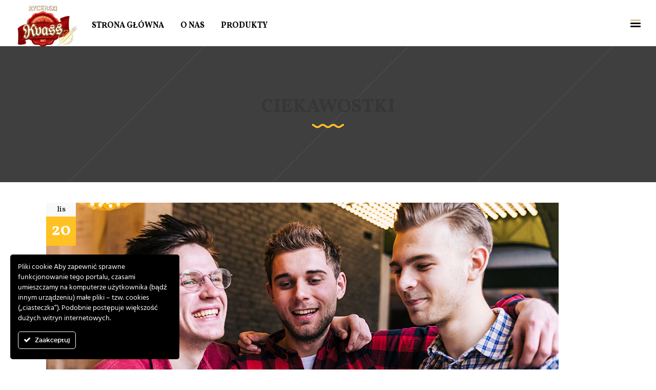

--- FILE ---
content_type: text/html; charset=UTF-8
request_url: https://kwas-chlebowy.pl/category/ciekawostki/
body_size: 10371
content:
<!DOCTYPE html>
<html lang="pl-PL">
<head>
			
		<meta charset="UTF-8"/>
		<link rel="profile" href="http://gmpg.org/xfn/11"/>
			
				<meta name="viewport" content="width=device-width,initial-scale=1,user-scalable=yes">
		<meta name='robots' content='index, follow, max-image-preview:large, max-snippet:-1, max-video-preview:-1' />

	<!-- This site is optimized with the Yoast SEO plugin v16.7 - https://yoast.com/wordpress/plugins/seo/ -->
	<title>Ciekawostki - Rycerski Kwas Chlebowy</title>
	<link rel="canonical" href="https://kwas-chlebowy.pl/category/ciekawostki/" />
	<meta property="og:locale" content="pl_PL" />
	<meta property="og:type" content="article" />
	<meta property="og:title" content="Ciekawostki - Rycerski Kwas Chlebowy" />
	<meta property="og:url" content="https://kwas-chlebowy.pl/category/ciekawostki/" />
	<meta property="og:site_name" content="Rycerski Kwas Chlebowy" />
	<meta name="twitter:card" content="summary_large_image" />
	<script type="application/ld+json" class="yoast-schema-graph">{"@context":"https://schema.org","@graph":[{"@type":"WebSite","@id":"https://kwas-chlebowy.pl/#website","url":"https://kwas-chlebowy.pl/","name":"Rycerski Kwas Chlebowy","description":"Na stra\u017cy tradycji!","potentialAction":[{"@type":"SearchAction","target":{"@type":"EntryPoint","urlTemplate":"https://kwas-chlebowy.pl/?s={search_term_string}"},"query-input":"required name=search_term_string"}],"inLanguage":"pl-PL"},{"@type":"CollectionPage","@id":"https://kwas-chlebowy.pl/category/ciekawostki/#webpage","url":"https://kwas-chlebowy.pl/category/ciekawostki/","name":"Ciekawostki - Rycerski Kwas Chlebowy","isPartOf":{"@id":"https://kwas-chlebowy.pl/#website"},"breadcrumb":{"@id":"https://kwas-chlebowy.pl/category/ciekawostki/#breadcrumb"},"inLanguage":"pl-PL","potentialAction":[{"@type":"ReadAction","target":["https://kwas-chlebowy.pl/category/ciekawostki/"]}]},{"@type":"BreadcrumbList","@id":"https://kwas-chlebowy.pl/category/ciekawostki/#breadcrumb","itemListElement":[{"@type":"ListItem","position":1,"name":"Strona g\u0142\u00f3wna","item":"https://kwas-chlebowy.pl/"},{"@type":"ListItem","position":2,"name":"Ciekawostki"}]}]}</script>
	<!-- / Yoast SEO plugin. -->


<link rel='dns-prefetch' href='//fonts.googleapis.com' />
<link rel='dns-prefetch' href='//s.w.org' />
		<script type="text/javascript">
			window._wpemojiSettings = {"baseUrl":"https:\/\/s.w.org\/images\/core\/emoji\/13.0.1\/72x72\/","ext":".png","svgUrl":"https:\/\/s.w.org\/images\/core\/emoji\/13.0.1\/svg\/","svgExt":".svg","source":{"concatemoji":"https:\/\/kwas-chlebowy.pl\/wp-includes\/js\/wp-emoji-release.min.js?ver=5.7.14"}};
			!function(e,a,t){var n,r,o,i=a.createElement("canvas"),p=i.getContext&&i.getContext("2d");function s(e,t){var a=String.fromCharCode;p.clearRect(0,0,i.width,i.height),p.fillText(a.apply(this,e),0,0);e=i.toDataURL();return p.clearRect(0,0,i.width,i.height),p.fillText(a.apply(this,t),0,0),e===i.toDataURL()}function c(e){var t=a.createElement("script");t.src=e,t.defer=t.type="text/javascript",a.getElementsByTagName("head")[0].appendChild(t)}for(o=Array("flag","emoji"),t.supports={everything:!0,everythingExceptFlag:!0},r=0;r<o.length;r++)t.supports[o[r]]=function(e){if(!p||!p.fillText)return!1;switch(p.textBaseline="top",p.font="600 32px Arial",e){case"flag":return s([127987,65039,8205,9895,65039],[127987,65039,8203,9895,65039])?!1:!s([55356,56826,55356,56819],[55356,56826,8203,55356,56819])&&!s([55356,57332,56128,56423,56128,56418,56128,56421,56128,56430,56128,56423,56128,56447],[55356,57332,8203,56128,56423,8203,56128,56418,8203,56128,56421,8203,56128,56430,8203,56128,56423,8203,56128,56447]);case"emoji":return!s([55357,56424,8205,55356,57212],[55357,56424,8203,55356,57212])}return!1}(o[r]),t.supports.everything=t.supports.everything&&t.supports[o[r]],"flag"!==o[r]&&(t.supports.everythingExceptFlag=t.supports.everythingExceptFlag&&t.supports[o[r]]);t.supports.everythingExceptFlag=t.supports.everythingExceptFlag&&!t.supports.flag,t.DOMReady=!1,t.readyCallback=function(){t.DOMReady=!0},t.supports.everything||(n=function(){t.readyCallback()},a.addEventListener?(a.addEventListener("DOMContentLoaded",n,!1),e.addEventListener("load",n,!1)):(e.attachEvent("onload",n),a.attachEvent("onreadystatechange",function(){"complete"===a.readyState&&t.readyCallback()})),(n=t.source||{}).concatemoji?c(n.concatemoji):n.wpemoji&&n.twemoji&&(c(n.twemoji),c(n.wpemoji)))}(window,document,window._wpemojiSettings);
		</script>
		<style type="text/css">
img.wp-smiley,
img.emoji {
	display: inline !important;
	border: none !important;
	box-shadow: none !important;
	height: 1em !important;
	width: 1em !important;
	margin: 0 .07em !important;
	vertical-align: -0.1em !important;
	background: none !important;
	padding: 0 !important;
}
</style>
	<link rel='stylesheet' id='ct-ultimate-gdpr-cookie-popup-css'  href='https://kwas-chlebowy.pl/wp-content/plugins/ct-ultimate-gdpr/assets/css/cookie-popup.min.css?ver=5.7.14' type='text/css' media='all' />
<link rel='stylesheet' id='dashicons-css'  href='https://kwas-chlebowy.pl/wp-includes/css/dashicons.min.css?ver=5.7.14' type='text/css' media='all' />
<link rel='stylesheet' id='wp-block-library-css'  href='https://kwas-chlebowy.pl/wp-includes/css/dist/block-library/style.min.css?ver=5.7.14' type='text/css' media='all' />
<link rel='stylesheet' id='contact-form-7-css'  href='https://kwas-chlebowy.pl/wp-content/plugins/contact-form-7/includes/css/styles.css?ver=5.4.2' type='text/css' media='all' />
<link rel='stylesheet' id='ct-ultimate-gdpr-css'  href='https://kwas-chlebowy.pl/wp-content/plugins/ct-ultimate-gdpr/assets/css/style.min.css?ver=1.7.2' type='text/css' media='all' />
<link rel='stylesheet' id='font-awesome-css'  href='https://kwas-chlebowy.pl/wp-content/plugins/js_composer/assets/lib/bower/font-awesome/css/font-awesome.min.css?ver=6.0.2' type='text/css' media='all' />
<link rel='stylesheet' id='rs-plugin-settings-css'  href='https://kwas-chlebowy.pl/wp-content/plugins/revslider/public/assets/css/settings.css?ver=5.4.8.3' type='text/css' media='all' />
<style id='rs-plugin-settings-inline-css' type='text/css'>
#rs-demo-id {}
</style>
<link rel='stylesheet' id='pintsandcrafts-edge-default-style-css'  href='https://kwas-chlebowy.pl/wp-content/themes/pintsandcrafts/style.css?ver=5.7.14' type='text/css' media='all' />
<link rel='stylesheet' id='pintsandcrafts-edge-child-style-css'  href='https://kwas-chlebowy.pl/wp-content/themes/pintsandcrafts-child/style.css?ver=5.7.14' type='text/css' media='all' />
<link rel='stylesheet' id='pintsandcrafts-edge-modules-css'  href='https://kwas-chlebowy.pl/wp-content/themes/pintsandcrafts/assets/css/modules.min.css?ver=5.7.14' type='text/css' media='all' />
<link rel='stylesheet' id='edgtf-font-awesome-css'  href='https://kwas-chlebowy.pl/wp-content/themes/pintsandcrafts/assets/css/font-awesome/css/font-awesome.min.css?ver=5.7.14' type='text/css' media='all' />
<link rel='stylesheet' id='edgtf-font-elegant-css'  href='https://kwas-chlebowy.pl/wp-content/themes/pintsandcrafts/assets/css/elegant-icons/style.min.css?ver=5.7.14' type='text/css' media='all' />
<link rel='stylesheet' id='edgtf-ion-icons-css'  href='https://kwas-chlebowy.pl/wp-content/themes/pintsandcrafts/assets/css/ion-icons/css/ionicons.min.css?ver=5.7.14' type='text/css' media='all' />
<link rel='stylesheet' id='mediaelement-css'  href='https://kwas-chlebowy.pl/wp-includes/js/mediaelement/mediaelementplayer-legacy.min.css?ver=4.2.16' type='text/css' media='all' />
<link rel='stylesheet' id='wp-mediaelement-css'  href='https://kwas-chlebowy.pl/wp-includes/js/mediaelement/wp-mediaelement.min.css?ver=5.7.14' type='text/css' media='all' />
<link rel='stylesheet' id='pintsandcrafts-edge-style-dynamic-css'  href='https://kwas-chlebowy.pl/wp-content/themes/pintsandcrafts/assets/css/style_dynamic.css?ver=1660138009' type='text/css' media='all' />
<link rel='stylesheet' id='pintsandcrafts-edge-modules-responsive-css'  href='https://kwas-chlebowy.pl/wp-content/themes/pintsandcrafts/assets/css/modules-responsive.min.css?ver=5.7.14' type='text/css' media='all' />
<link rel='stylesheet' id='pintsandcrafts-edge-style-dynamic-responsive-css'  href='https://kwas-chlebowy.pl/wp-content/themes/pintsandcrafts/assets/css/style_dynamic_responsive.css?ver=1660138009' type='text/css' media='all' />
<link rel='stylesheet' id='pintsandcrafts-edge-google-fonts-css'  href='https://fonts.googleapis.com/css?family=Arvo%3A400%2C600%2C700%7CVollkorn%3A400%2C600%2C700&#038;subset=latin-ext&#038;ver=1.0.0' type='text/css' media='all' />
<!--[if lt IE 9]>
<link rel='stylesheet' id='vc_lte_ie9-css'  href='https://kwas-chlebowy.pl/wp-content/plugins/js_composer/assets/css/vc_lte_ie9.min.css?ver=6.0.2' type='text/css' media='screen' />
<![endif]-->
<link rel='stylesheet' id='ct-ultimate-gdpr-jquery-ui-css'  href='https://kwas-chlebowy.pl/wp-content/plugins/ct-ultimate-gdpr/assets/css/jquery-ui.min.css?ver=5.7.14' type='text/css' media='all' />
<link rel='stylesheet' id='js_composer_front-css'  href='https://kwas-chlebowy.pl/wp-content/plugins/js_composer/assets/css/js_composer.min.css?ver=6.0.2' type='text/css' media='all' />
<link rel='stylesheet' id='all-in-one-video-gallery-backward-compatibility-css'  href='https://kwas-chlebowy.pl/wp-content/plugins/all-in-one-video-gallery/public/assets/css/backward-compatibility.css?ver=2.4.7' type='text/css' media='all' />
<link rel='stylesheet' id='all-in-one-video-gallery-public-css'  href='https://kwas-chlebowy.pl/wp-content/plugins/all-in-one-video-gallery/public/assets/css/public.css?ver=2.4.7' type='text/css' media='all' />
<script type='text/javascript' src='https://kwas-chlebowy.pl/wp-includes/js/jquery/jquery.min.js?ver=3.5.1' id='jquery-core-js'></script>
<script type='text/javascript' src='https://kwas-chlebowy.pl/wp-includes/js/jquery/jquery-migrate.min.js?ver=3.3.2' id='jquery-migrate-js'></script>
<script type='text/javascript' src='https://kwas-chlebowy.pl/wp-content/plugins/ct-ultimate-gdpr/assets/js/service-facebook-pixel.js?ver=5.7.14' id='ct_ultimate_gdpr_service_facebook_pixel-js'></script>
<script type='text/javascript' src='https://kwas-chlebowy.pl/wp-content/plugins/revslider/public/assets/js/jquery.themepunch.tools.min.js?ver=5.4.8.3' id='tp-tools-js'></script>
<script type='text/javascript' src='https://kwas-chlebowy.pl/wp-content/plugins/revslider/public/assets/js/jquery.themepunch.revolution.min.js?ver=5.4.8.3' id='revmin-js'></script>
<link rel="https://api.w.org/" href="https://kwas-chlebowy.pl/wp-json/" /><link rel="alternate" type="application/json" href="https://kwas-chlebowy.pl/wp-json/wp/v2/categories/63" /><meta name="generator" content="WordPress 5.7.14" />
<meta name="generator" content="Powered by WPBakery Page Builder - drag and drop page builder for WordPress."/>
<meta name="generator" content="Powered by Slider Revolution 5.4.8.3 - responsive, Mobile-Friendly Slider Plugin for WordPress with comfortable drag and drop interface." />
<link rel="icon" href="https://kwas-chlebowy.pl/wp-content/uploads/2020/07/cropped-logo_bez_tła_strona_kwas-1-32x32.png" sizes="32x32" />
<link rel="icon" href="https://kwas-chlebowy.pl/wp-content/uploads/2020/07/cropped-logo_bez_tła_strona_kwas-1-192x192.png" sizes="192x192" />
<link rel="apple-touch-icon" href="https://kwas-chlebowy.pl/wp-content/uploads/2020/07/cropped-logo_bez_tła_strona_kwas-1-180x180.png" />
<meta name="msapplication-TileImage" content="https://kwas-chlebowy.pl/wp-content/uploads/2020/07/cropped-logo_bez_tła_strona_kwas-1-270x270.png" />
<script type="text/javascript">function setREVStartSize(e){									
						try{ e.c=jQuery(e.c);var i=jQuery(window).width(),t=9999,r=0,n=0,l=0,f=0,s=0,h=0;
							if(e.responsiveLevels&&(jQuery.each(e.responsiveLevels,function(e,f){f>i&&(t=r=f,l=e),i>f&&f>r&&(r=f,n=e)}),t>r&&(l=n)),f=e.gridheight[l]||e.gridheight[0]||e.gridheight,s=e.gridwidth[l]||e.gridwidth[0]||e.gridwidth,h=i/s,h=h>1?1:h,f=Math.round(h*f),"fullscreen"==e.sliderLayout){var u=(e.c.width(),jQuery(window).height());if(void 0!=e.fullScreenOffsetContainer){var c=e.fullScreenOffsetContainer.split(",");if (c) jQuery.each(c,function(e,i){u=jQuery(i).length>0?u-jQuery(i).outerHeight(!0):u}),e.fullScreenOffset.split("%").length>1&&void 0!=e.fullScreenOffset&&e.fullScreenOffset.length>0?u-=jQuery(window).height()*parseInt(e.fullScreenOffset,0)/100:void 0!=e.fullScreenOffset&&e.fullScreenOffset.length>0&&(u-=parseInt(e.fullScreenOffset,0))}f=u}else void 0!=e.minHeight&&f<e.minHeight&&(f=e.minHeight);e.c.closest(".rev_slider_wrapper").css({height:f})					
						}catch(d){console.log("Failure at Presize of Slider:"+d)}						
					};</script>
		<style type="text/css" id="wp-custom-css">
			.edgtf-rev-has-paspartu
{
	height: auto
}
.edgtf-btn

{
	display: none;
}

.edgtf-grid-col-3
{
	width: 30%;
}

.edgtf-ps-navigation .edgtf-ps-next a .edgtf-ps-nav-mark span
{
	display: none;
}

.edgtf-ps-navigation .edgtf-ps-prev a .edgtf-ps-nav-mark span
{
	display: none;
}

.edgtf-ps-navigation .edgtf-ps-next a .edgtf-ps-nav-mark.fa-arrow-right:before, .edgtf-ps-navigation .edgtf-ps-prev a .edgtf-ps-nav-mark.fa-arrow-right:before {
  content: "Następny";
	padding-right: 10px;
	font-family: Volkorn;
}
.edgtf-ps-navigation .edgtf-ps-next a .edgtf-ps-nav-mark.fa-arrow-left:before, .edgtf-ps-navigation .edgtf-ps-prev a .edgtf-ps-nav-mark.fa-arrow-left:after
{
  content: "Poprzedni";
	padding-left: 10px;
	font-family: Volkorn;
}

.edgtf-ps-navigation .edgtf-ps-next a .edgtf-ps-nav-mark:before, .edgtf-ps-navigation .edgtf-ps-prev a .edgtf-ps-nav-mark:before { vertical-align: unset;
}

.edgtf-ps-navigation .edgtf-ps-next a .edgtf-ps-nav-mark.fa-arrow-right:after, .edgtf-ps-navigation .edgtf-ps-prev a .edgtf-ps-nav-mark.fa-arrow-right:after { vertical-align: unset;
}

.edgtf-page-header .edgtf-logo-area .edgtf-logo-wrapper a, .edgtf-page-header .edgtf-menu-area .edgtf-logo-wrapper a {
    height: 95px !important;
    max-height: 95px;
    padding-top: 5px;
}

.edgtf-sticky-header { height: 100px; }

.edgtf-sticky-header .edgtf-sticky-holder .edgtf-logo-wrapper a {
    height: 95px !important;
    max-height: 95px;
}

@media (max-width: 991px)
{
#tripple-banner .vc_column_container>.vc_column-inner
	{
		width: 55%;
		margin-left: auto;
margin-right: auto;
	}
}

@media (max-width: 767px)
{
#tripple-banner .vc_column_container>.vc_column-inner
	{
		width: 70%;
		margin-left: auto;
margin-right: auto;
	}
}

@media (max-width: 680px)
{
#tripple-banner .vc_column_container>.vc_column-inner
	{
		width: 100%;
		margin-left: auto;
margin-right: auto;
	}
	
	.edgtf-grid-col-3
	{
		width: 100%;
	}
}		</style>
		<noscript><style type="text/css"> .wpb_animate_when_almost_visible { opacity: 1; }</style></noscript></head>
<body class="archive category category-ciekawostki category-63 pintsandcrafts-core-1.0.3 pintsandcrafts child-child-ver-1.0.0 pintsandcrafts-ver-1.3 edgtf-grid-1300 edgtf-empty-google-api edgtf-fixed-on-scroll edgtf-dropdown-animate-height edgtf-header-standard edgtf-menu-area-shadow-disable edgtf-menu-area-in-grid-shadow-disable edgtf-menu-area-border-disable edgtf-menu-area-in-grid-border-disable edgtf-logo-area-border-disable edgtf-header-vertical-shadow-disable edgtf-header-vertical-border-disable edgtf-side-menu-slide-from-right edgtf-default-mobile-header edgtf-sticky-up-mobile-header wpb-js-composer js-comp-ver-6.0.2 vc_responsive" itemscope itemtype="http://schema.org/WebPage">
	<section class="edgtf-side-menu">
	<div class="edgtf-close-side-menu-holder">
		<a class="edgtf-close-side-menu edgtf-close-side-menu-icon-pack" href="#">
			<span aria-hidden="true" class="edgtf-icon-font-elegant icon_close "></span>		</a>
	</div>
	<div id="text-10" class="widget edgtf-sidearea widget_text"><div class="edgtf-widget-title-holder"><h4 class="edgtf-widget-title">Rycerski Kwass Chlebowy</h4></div>			<div class="textwidget"><p>Kvass Rycerski to napój bezalkoholowy, który warzony jest w znanym browarze w Rydze na Łotwie. Historia browaru sięga 1863 roku, kiedy na przedmieściach Rygi&#8230;</p>
</div>
		</div></section>
    <div class="edgtf-wrapper">
        <div class="edgtf-wrapper-inner">
            
<header class="edgtf-page-header">
		
			<div class="edgtf-fixed-wrapper">
				
	<div class="edgtf-menu-area edgtf-menu-left">
				
						
			<div class="edgtf-vertical-align-containers">
				<div class="edgtf-position-left"><!--
				 --><div class="edgtf-position-left-inner">
						

<div class="edgtf-logo-wrapper">
    <a itemprop="url" href="https://kwas-chlebowy.pl/" style="height: 59px;">
        <img itemprop="image" class="edgtf-normal-logo" src="http://kwas-chlebowy.pl/wp-content/uploads/2020/07/logo_bez_tła_strona_kwas-1.png"  alt="logo"/>
        <img itemprop="image" class="edgtf-dark-logo" src="http://kwas-chlebowy.pl/wp-content/uploads/2020/07/logo_bez_tła_strona_kwas-1.png"  alt="dark logo"/>        <img itemprop="image" class="edgtf-light-logo" src="http://kwas-chlebowy.pl/wp-content/uploads/2020/07/logo_bez_tła_strona_kwas-1.png"  alt="light logo"/>    </a>
</div>

													
<nav class="edgtf-main-menu edgtf-drop-down edgtf-default-nav">
    <ul id="menu-gorne-menu-lewe-strona-glowna" class="clearfix"><li id="nav-menu-item-3843" class="menu-item menu-item-type-post_type menu-item-object-page menu-item-home  narrow"><a href="https://kwas-chlebowy.pl/" class=""><span class="item_outer"><span class="item_text">Strona Główna</span></span></a></li>
<li id="nav-menu-item-3786" class="menu-item menu-item-type-post_type menu-item-object-page  narrow"><a href="https://kwas-chlebowy.pl/o-nas/" class=""><span class="item_outer"><span class="item_text">O nas</span></span></a></li>
<li id="nav-menu-item-3981" class="menu-item menu-item-type-custom menu-item-object-custom  narrow"><a href="/produkty/" class=""><span class="item_outer"><span class="item_text">Produkty</span></span></a></li>
</ul></nav>

											</div>
				</div>
								<div class="edgtf-position-right"><!--
				 --><div class="edgtf-position-right-inner">
														
		<a class="edgtf-side-menu-button-opener edgtf-icon-has-hover edgtf-side-menu-button-opener-icon-pack"  href="javascript:void(0)" style="margin: 0 0 0 30px">
						<span class="edgtf-fm-lines">
				<span class="edgtf-fm-line edgtf-line-1"></span>
				<span class="edgtf-fm-line edgtf-line-2"></span>
				<span class="edgtf-fm-line edgtf-line-3"></span>
			</span>
		</a>
						</div>
				</div>
			</div>
			
			</div>
			
			</div>
		
		
	</header>


<header class="edgtf-mobile-header">
		
	<div class="edgtf-mobile-header-inner">
		<div class="edgtf-mobile-header-holder">
			<div class="edgtf-grid">
				<div class="edgtf-vertical-align-containers">
					<div class="edgtf-vertical-align-containers">
													<div class="edgtf-mobile-menu-opener edgtf-mobile-menu-opener-icon-pack">
								<a href="javascript:void(0)">
									<span class="edgtf-mobile-menu-icon">
										<span class="edgtf-mm-lines">
											<span class="edgtf-mm-line edgtf-line-1"></span>
											<span class="edgtf-mm-line edgtf-line-2"></span>
											<span class="edgtf-mm-line edgtf-line-3"></span>
										</span>
									</span>
																	</a>
							</div>
												<div class="edgtf-position-center"><!--
						 --><div class="edgtf-position-center-inner">
								

<div class="edgtf-mobile-logo-wrapper">
    <a itemprop="url" href="https://kwas-chlebowy.pl/" style="height: 59px">
        <img itemprop="image" src="http://kwas-chlebowy.pl/wp-content/uploads/2020/07/logo_bez_tła_strona_kwas-1.png"  alt="Mobile Logo"/>
    </a>
</div>

							</div>
						</div>
						<div class="edgtf-position-right"><!--
						 --><div class="edgtf-position-right-inner">
															</div>
						</div>
					</div>
				</div>
			</div>
		</div>
		
    <nav class="edgtf-mobile-nav">
        <div class="edgtf-grid">
            <ul id="menu-gorne-menu-lewe-strona-glowna-1" class=""><li id="mobile-menu-item-3843" class="menu-item menu-item-type-post_type menu-item-object-page menu-item-home "><a href="https://kwas-chlebowy.pl/" class=""><span>Strona Główna</span></a></li>
<li id="mobile-menu-item-3786" class="menu-item menu-item-type-post_type menu-item-object-page "><a href="https://kwas-chlebowy.pl/o-nas/" class=""><span>O nas</span></a></li>
<li id="mobile-menu-item-3981" class="menu-item menu-item-type-custom menu-item-object-custom "><a href="/produkty/" class=""><span>Produkty</span></a></li>
</ul>        </div>
    </nav>

	</div>
	
	</header>

			<a id='edgtf-back-to-top' href='#'>
                <span class="edgtf-icon-stack">
                     <i class="edgtf-icon-font-awesome fa fa-arrow-up "></i>                </span>
                <span class="edgtf-border-holder"></span>
			</a>
			        
            <div class="edgtf-content" >
                <div class="edgtf-content-inner">
<div class="edgtf-title-holder edgtf-centered-type edgtf-title-va-window-top edgtf-preload-background edgtf-has-bg-image edgtf-bg-parallax" style="height: 265px;background-image:url(http://www.kwaschlebowy.weboholicy.pl/wp-content/uploads/2018/02/Default-title-area-img.jpg);" data-height="265">
			<div class="edgtf-title-image">
			<img itemprop="image" src="http://www.kwaschlebowy.weboholicy.pl/wp-content/uploads/2018/02/Default-title-area-img.jpg" alt="a" />
		</div>
		<div class="edgtf-title-wrapper" >
		<div class="edgtf-title-inner">
			<div class="edgtf-grid">
													<h2 class="edgtf-page-title entry-title" >Ciekawostki</h2>
								<svg version="1.1" xmlns="http://www.w3.org/2000/svg" xmlns:xlink="http://www.w3.org/1999/xlink" x="0px" y="0px" width="62" height="9" viewBox="0 0 41.889 5.875" enable-background="new 0 0 41.889 5.875" xml:space="preserve">
					<path fill="none" stroke="#ffc123" stroke-width="2.5" stroke-miterlimit="10" d="M41.889,1.408c-1.258,0-2.381,0.506-3.18,1.207 c-0.943,0.826-1.566,1.852-3.801,1.852c-2.236,0-2.896-1.025-3.84-1.852c-0.799-0.701-1.887-1.207-3.143-1.207 c-1.258,0-2.34,0.506-3.139,1.207c-0.943,0.826-1.609,1.852-3.844,1.852s-2.854-1.025-3.797-1.852 c-0.797-0.701-1.928-1.207-3.184-1.207s-2.33,0.506-3.129,1.207C9.895,3.441,9.215,4.466,6.982,4.466 c-2.236,0-2.91-1.025-3.852-1.852C2.332,1.914,1.258,1.408,0,1.408"/>
				</svg>			</div>
	    </div>
	</div>
</div>


<div class="edgtf-container">
		
	<div class="edgtf-container-inner clearfix">
		<div class="edgtf-grid-row edgtf-grid-large-gutter">
	<div class="edgtf-page-content-holder edgtf-grid-col-12">
		<div class="edgtf-blog-holder edgtf-blog-standard edgtf-blog-pagination-standard edgtf-masonry-images-fixed" data-blog-type= standard data-next-page= 2 data-max-num-pages= 1 data-post-number= 10 data-excerpt-length= 40 data-archive-category= 63 >
	<div class="edgtf-blog-holder-inner">
		<article id="post-1454" class="edgtf-post-has-media post-1454 post type-post status-publish format-standard has-post-thumbnail hentry category-ciekawostki">
    <div class="edgtf-post-content">
        <div class="edgtf-post-heading">
            
	<div class="edgtf-post-image">
		            <a itemprop="url" href="https://kwas-chlebowy.pl/2020/11/20/czy-kwas-chlebowy-jest-zdrowy/" title="Czy kwas chlebowy jest zdrowy?">
					<img width="1000" height="647" src="https://kwas-chlebowy.pl/wp-content/uploads/2020/11/baner_gorny_duzy-1000.jpg" class="attachment-full size-full wp-post-image" alt="" loading="lazy" srcset="https://kwas-chlebowy.pl/wp-content/uploads/2020/11/baner_gorny_duzy-1000.jpg 1000w, https://kwas-chlebowy.pl/wp-content/uploads/2020/11/baner_gorny_duzy-1000-300x194.jpg 300w, https://kwas-chlebowy.pl/wp-content/uploads/2020/11/baner_gorny_duzy-1000-768x497.jpg 768w, https://kwas-chlebowy.pl/wp-content/uploads/2020/11/baner_gorny_duzy-1000-110x71.jpg 110w" sizes="(max-width: 1000px) 100vw, 1000px" />					</a>
					</div>
	        	            <div itemprop="dateCreated" class="edgtf-post-info-date entry-date published updated">
            <a itemprop="url" href="https://kwas-chlebowy.pl/2020/00/">
    	        		        <span class="edgtf-post-month">lis</span>
		        <span class="edgtf-post-day">20</span>
	                </a>
    <meta itemprop="interactionCount" content="UserComments: 0"/>
</div>	                </div>
        <div class="edgtf-post-text">
            <div class="edgtf-post-text-inner">
	            
<h3 itemprop="name" class="entry-title edgtf-post-title" >
            <a itemprop="url" href="https://kwas-chlebowy.pl/2020/11/20/czy-kwas-chlebowy-jest-zdrowy/" title="Czy kwas chlebowy jest zdrowy?">
            Czy kwas chlebowy jest zdrowy?            </a>
    </h3>                <div class="edgtf-post-info-top">
	                <div class="edgtf-post-info-author">
    <span class="edgtf-post-info-author-text">
        by    </span>
    <a itemprop="author" class="edgtf-post-info-author-link" href="https://kwas-chlebowy.pl/author/serwis_weboholicy/">
        serwis_weboholicy    </a>
</div>                    <div class="edgtf-post-info-category">
    <a href="https://kwas-chlebowy.pl/category/ciekawostki/" rel="category tag">Ciekawostki</a></div>	                                </div>
                <div class="edgtf-post-text-main">
                    		<div class="edgtf-post-excerpt-holder">
			<p itemprop="description" class="edgtf-post-excerpt">
				Alienum phaedrum torquatos nec eu, vis detraxit periculis ex, nihil expetendis in mei. Mei an pericula euripidis, hinc partem ei est. Eos ei nisl graecis, vix aperiri consequat an. Eius lorem tincidunt vix at, vel pertinax sensibus id, error epicurei			</p>
		</div>
	                                    </div>
                <div class="edgtf-post-info-bottom clearfix">
                    <div class="edgtf-post-info-bottom-left">
	                                        </div>
                    <div class="edgtf-post-info-bottom-right">
                        
                    </div>
                </div>
            </div>
        </div>
    </div>
</article>	</div>
	</div>	</div>
	</div>	</div>
	
	</div>

</div> <!-- close div.content_inner -->
	</div>  <!-- close div.content -->
					<footer class="edgtf-page-footer ">
				<div class="edgtf-footer-top-holder">
	<div class="edgtf-footer-top-inner edgtf-grid">
		<div class="edgtf-grid-row edgtf-footer-top-alignment-left">
							<div class="edgtf-column-content edgtf-grid-col-3">
					<div id="text-18" class="widget edgtf-footer-column-1 widget_text"><div class="edgtf-widget-title-holder"><h4 class="edgtf-widget-title">Kontakt</h4></div>			<div class="textwidget"><div><strong>BALTIC GLASS Sp. z o.o.</strong></div>
<div>ul. TADEUSZA KUTRZEBY 56,</div>
<div>05-082 STARE BABICE</div>
<div>502901512 &#8211; handel</div>
<div>509721599 &#8211; rozliczenia i zamówienia</div>
<div>509721502 &#8211; zamówienia</div>
<div> e-mail: <a href="mailto:agdrobak@wp.pl">agdrobak@wp.pl</a></div>
</div>
		</div>		
		<a class="edgtf-social-icon-widget-holder edgtf-icon-has-hover" data-hover-color="#c1c1c1" style="color: #ffffff;;font-size: 18px;margin: 0px 21px 0 0;" href="https://www.facebook.com/kvassrycerski" target="_blank">
			<span class="edgtf-social-icon-widget fa fa-facebook     "></span>		</a>
						</div>
							<div class="edgtf-column-content edgtf-grid-col-3">
					<div id="nav_menu-6" class="widget edgtf-footer-column-2 widget_nav_menu"><div class="edgtf-widget-title-holder"><h4 class="edgtf-widget-title">Na skróty</h4></div><div class="menu-gorne-menu-lewe-strona-glowna-container"><ul id="menu-gorne-menu-lewe-strona-glowna-2" class="menu"><li id="menu-item-3843" class="menu-item menu-item-type-post_type menu-item-object-page menu-item-home menu-item-3843"><a href="https://kwas-chlebowy.pl/">Strona Główna</a></li>
<li id="menu-item-3786" class="menu-item menu-item-type-post_type menu-item-object-page menu-item-3786"><a href="https://kwas-chlebowy.pl/o-nas/">O nas</a></li>
<li id="menu-item-3981" class="menu-item menu-item-type-custom menu-item-object-custom menu-item-3981"><a href="/produkty/">Produkty</a></li>
</ul></div></div><div id="nav_menu-8" class="widget edgtf-footer-column-2 widget_nav_menu"><div class="menu-menu-gorne-prawe-strona-glowna-container"><ul id="menu-menu-gorne-prawe-strona-glowna" class="menu"><li id="menu-item-3973" class="menu-item menu-item-type-post_type menu-item-object-page menu-item-3973"><a href="https://kwas-chlebowy.pl/referencje/">Referencje</a></li>
<li id="menu-item-3974" class="menu-item menu-item-type-post_type menu-item-object-page menu-item-3974"><a href="https://kwas-chlebowy.pl/galeria/">Galeria</a></li>
<li id="menu-item-4064" class="menu-item menu-item-type-custom menu-item-object-custom menu-item-4064"><a href="/kontakt/">Kontakt</a></li>
</ul></div></div>				</div>
							<div class="edgtf-column-content edgtf-grid-col-3">
									</div>
							<div class="edgtf-column-content edgtf-grid-col-3">
					<div id="media_image-6" class="widget edgtf-footer-column-4 widget_media_image"><img width="2386" height="2023" src="https://kwas-chlebowy.pl/wp-content/uploads/2020/07/logo_bez_tla_kwas-1.png" class="image wp-image-4206  attachment-full size-full" alt="" loading="lazy" style="max-width: 100%; height: auto;" srcset="https://kwas-chlebowy.pl/wp-content/uploads/2020/07/logo_bez_tla_kwas-1.png 2386w, https://kwas-chlebowy.pl/wp-content/uploads/2020/07/logo_bez_tla_kwas-1-300x254.png 300w, https://kwas-chlebowy.pl/wp-content/uploads/2020/07/logo_bez_tla_kwas-1-1024x868.png 1024w, https://kwas-chlebowy.pl/wp-content/uploads/2020/07/logo_bez_tla_kwas-1-768x651.png 768w, https://kwas-chlebowy.pl/wp-content/uploads/2020/07/logo_bez_tla_kwas-1-1536x1302.png 1536w, https://kwas-chlebowy.pl/wp-content/uploads/2020/07/logo_bez_tla_kwas-1-110x93.png 110w" sizes="(max-width: 2386px) 100vw, 2386px" /></div>				</div>
					</div>
	</div>
</div><div class="edgtf-footer-bottom-holder">
	<div class="edgtf-footer-bottom-inner edgtf-grid">
		<div class="edgtf-grid-row ">
							<div class="edgtf-grid-col-6">
					<div id="text-7" class="widget edgtf-footer-bottom-column-1 widget_text">			<div class="textwidget"><p>© 2020-2021 Wszelkie prawa zastrzeżone</p>
</div>
		</div>				</div>
							<div class="edgtf-grid-col-6">
					<div id="text-8" class="widget edgtf-footer-bottom-column-2 widget_text">			<div class="textwidget"><p>Opracowane przez<a href="https://weboholicy.pl/" target="_blank" rel="noopener"> Weboholicy</a></p>
</div>
		</div>				</div>
					</div>
	</div>
</div>			</footer>
			</div> <!-- close div.edgtf-wrapper-inner  -->
</div> <!-- close div.edgtf-wrapper -->
        <script type="text/javascript">
            let cust_login = document.getElementById("loginform");
            if(cust_login !== null) {
                var recaptcha_script = document.createElement('script');
                recaptcha_script.setAttribute('src','https://www.google.com/recaptcha/api.js');
                document.head.appendChild(recaptcha_script);                
            }
        </script>
        
<div
    id="ct-ultimate-gdpr-cookie-popup"
    class="ct-ultimate-gdpr-cookie-popup-standard-settings ct-ultimate-gdpr-cookie-popup-modern ct-ultimate-gdpr-cookie-popup-button-rounded"
    style="background-color: #000000;
            color: #ffffff;
    bottom: 20px; left: 20px; ">
            <div id="ct-ultimate-gdpr-cookie-content" >
                        Pliki cookie
Aby zapewnić sprawne funkcjonowanie tego portalu, czasami umieszczamy na komputerze użytkownika (bądź innym urządzeniu) małe pliki – tzw. cookies („ciasteczka”). Podobnie postępuje większość dużych witryn internetowych.                    </div>

        <div class='ct-ultimate-gdpr-cookie-buttons clearfix'>                    <div
                id="ct-ultimate-gdpr-cookie-accept"
                style="border-color: #ffffff; background-color: #000000; color: #ffffff;">
                <span class='fa fa-check ct-ultimate-gdpr-button-icon-left'></span>Zaakceptuj            </div>

            
        </div>
        <div class="clearfix"></div>

    </div>
</div><script type='text/javascript' id='ct-ultimate-gdpr-cookie-popup-js-extra'>
/* <![CDATA[ */
var ct_ultimate_gdpr_cookie = {"ajaxurl":"https:\/\/kwas-chlebowy.pl\/wp-admin\/admin-ajax.php","readurl":"https:\/\/kwas-chlebowy.pl\/2020\/11\/20\/czy-kwas-chlebowy-jest-zdrowy\/","readurl_new_tab":"on","consent":"","reload":"","consent_expire_time":"1800356166","consent_time":"1768820166","consent_default_level":"2","consent_accept_level":"5"};
/* ]]> */
</script>
<script type='text/javascript' src='https://kwas-chlebowy.pl/wp-content/plugins/ct-ultimate-gdpr/assets/js/cookie-popup.min.js?ver=1.7.2' id='ct-ultimate-gdpr-cookie-popup-js'></script>
<script type='text/javascript' src='https://kwas-chlebowy.pl/wp-content/plugins/ct-ultimate-gdpr/assets/js/jquery.base64.min.js?ver=1.7.2' id='ct-ultimate-gdpr-base64-js'></script>
<script type='text/javascript' src='https://kwas-chlebowy.pl/wp-includes/js/dist/vendor/wp-polyfill.min.js?ver=7.4.4' id='wp-polyfill-js'></script>
<script type='text/javascript' id='wp-polyfill-js-after'>
( 'fetch' in window ) || document.write( '<script src="https://kwas-chlebowy.pl/wp-includes/js/dist/vendor/wp-polyfill-fetch.min.js?ver=3.0.0"></scr' + 'ipt>' );( document.contains ) || document.write( '<script src="https://kwas-chlebowy.pl/wp-includes/js/dist/vendor/wp-polyfill-node-contains.min.js?ver=3.42.0"></scr' + 'ipt>' );( window.DOMRect ) || document.write( '<script src="https://kwas-chlebowy.pl/wp-includes/js/dist/vendor/wp-polyfill-dom-rect.min.js?ver=3.42.0"></scr' + 'ipt>' );( window.URL && window.URL.prototype && window.URLSearchParams ) || document.write( '<script src="https://kwas-chlebowy.pl/wp-includes/js/dist/vendor/wp-polyfill-url.min.js?ver=3.6.4"></scr' + 'ipt>' );( window.FormData && window.FormData.prototype.keys ) || document.write( '<script src="https://kwas-chlebowy.pl/wp-includes/js/dist/vendor/wp-polyfill-formdata.min.js?ver=3.0.12"></scr' + 'ipt>' );( Element.prototype.matches && Element.prototype.closest ) || document.write( '<script src="https://kwas-chlebowy.pl/wp-includes/js/dist/vendor/wp-polyfill-element-closest.min.js?ver=2.0.2"></scr' + 'ipt>' );( 'objectFit' in document.documentElement.style ) || document.write( '<script src="https://kwas-chlebowy.pl/wp-includes/js/dist/vendor/wp-polyfill-object-fit.min.js?ver=2.3.4"></scr' + 'ipt>' );
</script>
<script type='text/javascript' id='contact-form-7-js-extra'>
/* <![CDATA[ */
var wpcf7 = {"api":{"root":"https:\/\/kwas-chlebowy.pl\/wp-json\/","namespace":"contact-form-7\/v1"}};
/* ]]> */
</script>
<script type='text/javascript' src='https://kwas-chlebowy.pl/wp-content/plugins/contact-form-7/includes/js/index.js?ver=5.4.2' id='contact-form-7-js'></script>
<script type='text/javascript' src='https://kwas-chlebowy.pl/wp-includes/js/jquery/ui/core.min.js?ver=1.12.1' id='jquery-ui-core-js'></script>
<script type='text/javascript' src='https://kwas-chlebowy.pl/wp-includes/js/jquery/ui/tabs.min.js?ver=1.12.1' id='jquery-ui-tabs-js'></script>
<script type='text/javascript' src='https://kwas-chlebowy.pl/wp-includes/js/jquery/ui/accordion.min.js?ver=1.12.1' id='jquery-ui-accordion-js'></script>
<script type='text/javascript' id='mediaelement-core-js-before'>
var mejsL10n = {"language":"pl","strings":{"mejs.download-file":"Pobierz plik","mejs.install-flash":"Korzystasz z przegl\u0105darki, kt\u00f3ra nie ma w\u0142\u0105czonej lub zainstalowanej wtyczki Flash player. W\u0142\u0105cz wtyczk\u0119 Flash player lub pobierz najnowsz\u0105 wersj\u0119 z https:\/\/get.adobe.com\/flashplayer\/","mejs.fullscreen":"Tryb pe\u0142noekranowy","mejs.play":"Odtw\u00f3rz","mejs.pause":"Zatrzymaj","mejs.time-slider":"Slider Czasu","mejs.time-help-text":"U\u017cyj strza\u0142ek lewo\/prawo aby przesun\u0105\u0107 o sekund\u0119 do przodu lub do ty\u0142u, strza\u0142ek g\u00f3ra\/d\u00f3\u0142 aby przesun\u0105\u0107 o dziesi\u0119\u0107 sekund.","mejs.live-broadcast":"Transmisja na \u017cywo","mejs.volume-help-text":"U\u017cywaj strza\u0142ek do g\u00f3ry\/do do\u0142u aby zwi\u0119kszy\u0107 lub zmniejszy\u0107 g\u0142o\u015bno\u015b\u0107.","mejs.unmute":"W\u0142\u0105cz dzwi\u0119k","mejs.mute":"Wycisz","mejs.volume-slider":"Suwak g\u0142o\u015bno\u015bci","mejs.video-player":"Odtwarzacz video","mejs.audio-player":"Odtwarzacz plik\u00f3w d\u017awi\u0119kowych","mejs.captions-subtitles":"Napisy","mejs.captions-chapters":"Rozdzia\u0142y","mejs.none":"Brak","mejs.afrikaans":"afrykanerski","mejs.albanian":"Alba\u0144ski","mejs.arabic":"arabski","mejs.belarusian":"bia\u0142oruski","mejs.bulgarian":"bu\u0142garski","mejs.catalan":"katalo\u0144ski","mejs.chinese":"chi\u0144ski","mejs.chinese-simplified":"chi\u0144ski (uproszczony)","mejs.chinese-traditional":"chi\u0144ski (tradycyjny)","mejs.croatian":"chorwacki","mejs.czech":"czeski","mejs.danish":"du\u0144ski","mejs.dutch":"holenderski","mejs.english":"angielski","mejs.estonian":"esto\u0144ski","mejs.filipino":"filipi\u0144ski","mejs.finnish":"fi\u0144ski","mejs.french":"francuski","mejs.galician":"galicyjski","mejs.german":"niemiecki","mejs.greek":"grecki","mejs.haitian-creole":"Kreolski haita\u0144ski","mejs.hebrew":"hebrajski","mejs.hindi":"hinduski","mejs.hungarian":"w\u0119gierski","mejs.icelandic":"islandzki","mejs.indonesian":"indonezyjski","mejs.irish":"irlandzki","mejs.italian":"w\u0142oski","mejs.japanese":"japo\u0144ski","mejs.korean":"korea\u0144ski","mejs.latvian":"\u0142otewski","mejs.lithuanian":"litewski","mejs.macedonian":"macedo\u0144ski","mejs.malay":"malajski","mejs.maltese":"malta\u0144ski","mejs.norwegian":"norweski","mejs.persian":"perski","mejs.polish":"polski","mejs.portuguese":"portugalski","mejs.romanian":"rumu\u0144ski","mejs.russian":"rosyjski","mejs.serbian":"serbski","mejs.slovak":"s\u0142owacki","mejs.slovenian":"s\u0142owe\u0144ski","mejs.spanish":"hiszpa\u0144ski","mejs.swahili":"suahili","mejs.swedish":"szwedzki","mejs.tagalog":"tagalski","mejs.thai":"tajski","mejs.turkish":"turecki","mejs.ukrainian":"ukrai\u0144ski","mejs.vietnamese":"wietnamski","mejs.welsh":"walijski","mejs.yiddish":"jidysz"}};
</script>
<script type='text/javascript' src='https://kwas-chlebowy.pl/wp-includes/js/mediaelement/mediaelement-and-player.min.js?ver=4.2.16' id='mediaelement-core-js'></script>
<script type='text/javascript' src='https://kwas-chlebowy.pl/wp-includes/js/mediaelement/mediaelement-migrate.min.js?ver=5.7.14' id='mediaelement-migrate-js'></script>
<script type='text/javascript' id='mediaelement-js-extra'>
/* <![CDATA[ */
var _wpmejsSettings = {"pluginPath":"\/wp-includes\/js\/mediaelement\/","classPrefix":"mejs-","stretching":"responsive"};
/* ]]> */
</script>
<script type='text/javascript' src='https://kwas-chlebowy.pl/wp-includes/js/mediaelement/wp-mediaelement.min.js?ver=5.7.14' id='wp-mediaelement-js'></script>
<script type='text/javascript' src='https://kwas-chlebowy.pl/wp-content/themes/pintsandcrafts/assets/js/modules/plugins/jquery.appear.js?ver=5.7.14' id='appear-js'></script>
<script type='text/javascript' src='https://kwas-chlebowy.pl/wp-content/themes/pintsandcrafts/assets/js/modules/plugins/modernizr.min.js?ver=5.7.14' id='modernizr-js'></script>
<script type='text/javascript' src='https://kwas-chlebowy.pl/wp-includes/js/hoverIntent.min.js?ver=1.8.1' id='hoverIntent-js'></script>
<script type='text/javascript' src='https://kwas-chlebowy.pl/wp-content/themes/pintsandcrafts/assets/js/modules/plugins/jquery.plugin.js?ver=5.7.14' id='jquery-plugin-js'></script>
<script type='text/javascript' src='https://kwas-chlebowy.pl/wp-content/themes/pintsandcrafts/assets/js/modules/plugins/owl.carousel.min.js?ver=5.7.14' id='owl-carousel-js'></script>
<script type='text/javascript' src='https://kwas-chlebowy.pl/wp-content/themes/pintsandcrafts/assets/js/modules/plugins/jquery.waypoints.min.js?ver=5.7.14' id='waypoints-js'></script>
<script type='text/javascript' src='https://kwas-chlebowy.pl/wp-content/themes/pintsandcrafts/assets/js/modules/plugins/fluidvids.min.js?ver=5.7.14' id='fluidvids-js'></script>
<script type='text/javascript' src='https://kwas-chlebowy.pl/wp-content/plugins/js_composer/assets/lib/prettyphoto/js/jquery.prettyPhoto.min.js?ver=6.0.2' id='prettyphoto-js'></script>
<script type='text/javascript' src='https://kwas-chlebowy.pl/wp-content/themes/pintsandcrafts/assets/js/modules/plugins/perfect-scrollbar.jquery.min.js?ver=5.7.14' id='perfect-scrollbar-js'></script>
<script type='text/javascript' src='https://kwas-chlebowy.pl/wp-content/themes/pintsandcrafts/assets/js/modules/plugins/ScrollToPlugin.min.js?ver=5.7.14' id='ScrollToPlugin-js'></script>
<script type='text/javascript' src='https://kwas-chlebowy.pl/wp-content/themes/pintsandcrafts/assets/js/modules/plugins/parallax.min.js?ver=5.7.14' id='parallax-js'></script>
<script type='text/javascript' src='https://kwas-chlebowy.pl/wp-content/themes/pintsandcrafts/assets/js/modules/plugins/jquery.waitforimages.js?ver=5.7.14' id='waitforimages-js'></script>
<script type='text/javascript' src='https://kwas-chlebowy.pl/wp-content/themes/pintsandcrafts/assets/js/modules/plugins/jquery.easing.1.3.js?ver=5.7.14' id='jquery-easing-1.3-js'></script>
<script type='text/javascript' src='https://kwas-chlebowy.pl/wp-content/plugins/js_composer/assets/lib/bower/isotope/dist/isotope.pkgd.min.js?ver=6.0.2' id='isotope-js'></script>
<script type='text/javascript' src='https://kwas-chlebowy.pl/wp-content/themes/pintsandcrafts/assets/js/modules/plugins/packery-mode.pkgd.min.js?ver=5.7.14' id='packery-js'></script>
<script type='text/javascript' src='https://kwas-chlebowy.pl/wp-content/plugins/pintsandcrafts-core/shortcodes/countdown/assets/js/plugins/jquery.countdown.min.js?ver=5.7.14' id='countdown-js'></script>
<script type='text/javascript' src='https://kwas-chlebowy.pl/wp-content/plugins/pintsandcrafts-core/shortcodes/counter/assets/js/plugins/counter.js?ver=5.7.14' id='counter-js'></script>
<script type='text/javascript' src='https://kwas-chlebowy.pl/wp-content/plugins/pintsandcrafts-core/shortcodes/counter/assets/js/plugins/absoluteCounter.min.js?ver=5.7.14' id='absoluteCounter-js'></script>
<script type='text/javascript' src='https://kwas-chlebowy.pl/wp-content/plugins/pintsandcrafts-core/shortcodes/custom-font/assets/js/plugins/typed.js?ver=5.7.14' id='typed-js'></script>
<script type='text/javascript' src='https://kwas-chlebowy.pl/wp-content/plugins/pintsandcrafts-core/shortcodes/full-screen-sections/assets/js/plugins/jquery.fullPage.min.js?ver=5.7.14' id='fullPage-js'></script>
<script type='text/javascript' src='https://kwas-chlebowy.pl/wp-content/plugins/pintsandcrafts-core/shortcodes/pie-chart/assets/js/plugins/easypiechart.js?ver=5.7.14' id='easypiechart-js'></script>
<script type='text/javascript' src='https://kwas-chlebowy.pl/wp-content/plugins/pintsandcrafts-core/shortcodes/vertical-split-slider/assets/js/plugins/jquery.multiscroll.min.js?ver=5.7.14' id='multiscroll-js'></script>
<script type='text/javascript' id='pintsandcrafts-edge-modules-js-extra'>
/* <![CDATA[ */
var edgtfGlobalVars = {"vars":{"edgtfAddForAdminBar":0,"edgtfElementAppearAmount":-100,"edgtfAjaxUrl":"https:\/\/kwas-chlebowy.pl\/wp-admin\/admin-ajax.php","edgtfStickyHeaderHeight":0,"edgtfStickyHeaderTransparencyHeight":85,"edgtfTopBarHeight":0,"edgtfLogoAreaHeight":0,"edgtfMenuAreaHeight":151,"edgtfMobileHeaderHeight":70}};
var edgtfPerPageVars = {"vars":{"edgtfMobileHeaderHeight":70,"edgtfStickyScrollAmount":0,"edgtfHeaderTransparencyHeight":0,"edgtfHeaderVerticalWidth":0}};
/* ]]> */
</script>
<script type='text/javascript' src='https://kwas-chlebowy.pl/wp-content/themes/pintsandcrafts/assets/js/modules.min.js?ver=5.7.14' id='pintsandcrafts-edge-modules-js'></script>
<script type='text/javascript' src='https://kwas-chlebowy.pl/wp-includes/js/wp-embed.min.js?ver=5.7.14' id='wp-embed-js'></script>
	<script type="text/javascript">
        jQuery(document).ready(function ($) {
            //$( document ).ajaxStart(function() {
            //});

			
            for (var i = 0; i < document.forms.length; ++i) {
                var form = document.forms[i];
				if ($(form).attr("method") != "get") { $(form).append('<input type="hidden" name="gRHXZJuSD" value="rVd2Ope_E6IAPNl" />'); }
if ($(form).attr("method") != "get") { $(form).append('<input type="hidden" name="PoslSZduakmr" value="_AxPLVZpSf" />'); }
            }

			
            $(document).on('submit', 'form', function () {
				if ($(this).attr("method") != "get") { $(this).append('<input type="hidden" name="gRHXZJuSD" value="rVd2Ope_E6IAPNl" />'); }
if ($(this).attr("method") != "get") { $(this).append('<input type="hidden" name="PoslSZduakmr" value="_AxPLVZpSf" />'); }
                return true;
            });

			
            jQuery.ajaxSetup({
                beforeSend: function (e, data) {

                    //console.log(Object.getOwnPropertyNames(data).sort());
                    //console.log(data.type);

                    if (data.type !== 'POST') return;

                    if (typeof data.data === 'object' && data.data !== null) {
						data.data.append("gRHXZJuSD", "rVd2Ope_E6IAPNl");
data.data.append("PoslSZduakmr", "_AxPLVZpSf");
                    }
                    else {
                        data.data =  data.data + '&gRHXZJuSD=rVd2Ope_E6IAPNl&PoslSZduakmr=_AxPLVZpSf';
                    }
                }
            });

        });
	</script>
	</body>
</html>

--- FILE ---
content_type: text/css
request_url: https://kwas-chlebowy.pl/wp-content/themes/pintsandcrafts-child/style.css?ver=5.7.14
body_size: -5
content:
/*
Theme Name: PintsAndCrafts Child
Theme URI: http://pintsandcrafts.edge-themes.com
Description: A child theme of PintsAndCrafts Theme
Author: Edge Themes
Author URI: http://themeforest.net/user/edge-themes
Version: 1.0.0
Text Domain: pintsandcrafts
Template: pintsandcrafts
*/


--- FILE ---
content_type: text/css
request_url: https://kwas-chlebowy.pl/wp-content/themes/pintsandcrafts/assets/css/style_dynamic.css?ver=1660138009
body_size: 590
content:
/* generated in /www/weboholicy_kwas/www/kwaschlebowy.weboholicy.pl/wp-content/themes/pintsandcrafts/assets/custom-styles/general-custom-styles.php pintsandcrafts_edge_design_styles function */
body { font-family: Vollkorn;}

/* generated in /www/weboholicy_kwas/www/kwaschlebowy.weboholicy.pl/wp-content/themes/pintsandcrafts/assets/custom-styles/general-custom-styles.php pintsandcrafts_edge_content_styles function */
.edgtf-content .edgtf-content-inner > .edgtf-full-width > .edgtf-full-width-inner { padding: 0 0 0 0;}

/* generated in /www/weboholicy_kwas/www/kwaschlebowy.weboholicy.pl/wp-content/themes/pintsandcrafts/assets/custom-styles/general-custom-styles.php pintsandcrafts_edge_h1_styles function */
h1 { font-family: Vollkorn;margin-top: 0px;margin-bottom: 0px;}

/* generated in /www/weboholicy_kwas/www/kwaschlebowy.weboholicy.pl/wp-content/themes/pintsandcrafts/assets/custom-styles/general-custom-styles.php pintsandcrafts_edge_h2_styles function */
h2 { font-family: Vollkorn;margin-top: 0px;margin-bottom: 0px;}

/* generated in /www/weboholicy_kwas/www/kwaschlebowy.weboholicy.pl/wp-content/themes/pintsandcrafts/assets/custom-styles/general-custom-styles.php pintsandcrafts_edge_h3_styles function */
h3 { font-family: Vollkorn;margin-top: 0px;margin-bottom: 0px;}

/* generated in /www/weboholicy_kwas/www/kwaschlebowy.weboholicy.pl/wp-content/themes/pintsandcrafts/assets/custom-styles/general-custom-styles.php pintsandcrafts_edge_h4_styles function */
h4 { font-family: Vollkorn;margin-top: 0px;margin-bottom: 0px;}

/* generated in /www/weboholicy_kwas/www/kwaschlebowy.weboholicy.pl/wp-content/themes/pintsandcrafts/assets/custom-styles/general-custom-styles.php pintsandcrafts_edge_h5_styles function */
h5 { font-family: Vollkorn;margin-top: 0px;margin-bottom: 0px;}

/* generated in /www/weboholicy_kwas/www/kwaschlebowy.weboholicy.pl/wp-content/themes/pintsandcrafts/assets/custom-styles/general-custom-styles.php pintsandcrafts_edge_h6_styles function */
h6 { font-family: Vollkorn;margin-top: 0px;margin-bottom: 0px;}

/* generated in /www/weboholicy_kwas/www/kwaschlebowy.weboholicy.pl/wp-content/themes/pintsandcrafts/assets/custom-styles/general-custom-styles.php pintsandcrafts_edge_text_styles function */
p { font-family: Vollkorn;font-size: 16px;}

/* generated in /www/weboholicy_kwas/www/kwaschlebowy.weboholicy.pl/wp-content/themes/pintsandcrafts/framework/modules/contactform7/custom-styles/contact-form.php pintsandcrafts_edge_contact_form7_text_styles_2 function */
.cf7_custom_style_2 textarea.wpcf7-form-control.wpcf7-textarea { height: 160px;}

/* generated in /www/weboholicy_kwas/www/kwaschlebowy.weboholicy.pl/wp-content/themes/pintsandcrafts/framework/modules/contactform7/custom-styles/contact-form.php pintsandcrafts_edge_contact_form7_text_styles_3 function */
.cf7_custom_style_3 textarea.wpcf7-form-control.wpcf7-textarea { height: 220px;}

/* generated in /www/weboholicy_kwas/www/kwaschlebowy.weboholicy.pl/wp-content/themes/pintsandcrafts/framework/modules/contactform7/custom-styles/contact-form.php pintsandcrafts_edge_contact_form7_text_styles_3 function */
.cf7_custom_style_3 input.wpcf7-form-control.wpcf7-text, .cf7_custom_style_3 input.wpcf7-form-control.wpcf7-number, .cf7_custom_style_3 input.wpcf7-form-control.wpcf7-date, .cf7_custom_style_3 textarea.wpcf7-form-control.wpcf7-textarea, .cf7_custom_style_3 select.wpcf7-form-control.wpcf7-select, .cf7_custom_style_3 input.wpcf7-form-control.wpcf7-quiz { color: #777777;}

/* generated in /www/weboholicy_kwas/www/kwaschlebowy.weboholicy.pl/wp-content/themes/pintsandcrafts/framework/modules/error404/custom-styles/custom-styles.php pintsandcrafts_edge_404_header_general_styles function */
.error404 .edgtf-page-header .edgtf-menu-area { background-color: rgba(255, 255, 255, 0) !important;}

/* generated in /www/weboholicy_kwas/www/kwaschlebowy.weboholicy.pl/wp-content/themes/pintsandcrafts/framework/modules/error404/custom-styles/custom-styles.php pintsandcrafts_edge_404_page_general_styles function */
.error404 .edgtf-content { background-image: url(https://kwas-chlebowy.pl/wp-content/themes/pintsandcrafts/assets/img/404.jpg);background-position: center 0;background-size: cover;background-repeat: no-repeat;}

/* generated in /www/weboholicy_kwas/www/kwaschlebowy.weboholicy.pl/wp-content/themes/pintsandcrafts/framework/modules/header/types/top-header/admin/custom-styles/top-header-custom-styles.php pintsandcrafts_edge_header_top_bar_styles function */
.edgtf-header-box .edgtf-top-bar-background { height: 91px;}

/* generated in /www/weboholicy_kwas/www/kwaschlebowy.weboholicy.pl/wp-content/themes/pintsandcrafts/framework/modules/header/admin/custom-styles/header-custom-styles.php pintsandcrafts_edge_header_logo_area_styles function */
.edgtf-header-centered .edgtf-logo-area .edgtf-logo-wrapper { padding: ;}

/* generated in /www/weboholicy_kwas/www/kwaschlebowy.weboholicy.pl/wp-content/themes/pintsandcrafts/framework/modules/sidearea/admin/custom-styles/sidearea-custom-styles.php pintsandcrafts_edge_side_area_slide_from_right_type_style function */
.edgtf-side-menu-slide-from-right .edgtf-side-menu { right: -447px;width: 447px;}

/* generated in /www/weboholicy_kwas/www/kwaschlebowy.weboholicy.pl/wp-content/themes/pintsandcrafts/framework/modules/title/types/breadcrumbs/admin/custom-styles/breadcrumbs-title-custom-styles.php pintsandcrafts_edge_breadcrumbs_title_area_typography_style function */
.edgtf-title-holder .edgtf-title-wrapper .edgtf-breadcrumbs { color: #ffffff;}

/* generated in /www/weboholicy_kwas/www/kwaschlebowy.weboholicy.pl/wp-content/themes/pintsandcrafts/framework/modules/title/admin/custom-styles/title-custom-styles.php pintsandcrafts_edge_title_area_typography_style function */
.edgtf-title-holder .edgtf-title-wrapper .edgtf-page-title { color: #363636;}

/* generated in /www/weboholicy_kwas/www/kwaschlebowy.weboholicy.pl/wp-content/themes/pintsandcrafts/framework/modules/title/admin/custom-styles/title-custom-styles.php pintsandcrafts_edge_title_area_typography_style function */
.edgtf-title-holder .edgtf-title-wrapper .edgtf-page-subtitle { color: #ffffff;}



--- FILE ---
content_type: text/css
request_url: https://kwas-chlebowy.pl/wp-content/themes/pintsandcrafts/assets/css/style_dynamic_responsive.css?ver=1660138009
body_size: 69
content:
@media only screen and (max-width: 1024px){
}

@media only screen and (min-width: 769px) and (max-width: 1024px){
/* generated in /www/weboholicy_kwas/www/kwaschlebowy.weboholicy.pl/wp-content/themes/pintsandcrafts/assets/custom-styles/general-custom-styles-responsive.php pintsandcrafts_edge_h2_responsive_styles3 function */
h2 { font-size: 26px;}

/* generated in /www/weboholicy_kwas/www/kwaschlebowy.weboholicy.pl/wp-content/themes/pintsandcrafts/assets/custom-styles/general-custom-styles-responsive.php pintsandcrafts_edge_h3_responsive_styles3 function */
h3 { font-size: 25px;}

}

@media only screen and (min-width: 681px) and (max-width: 768px){
}

@media only screen and (max-width: 680px){
/* generated in /www/weboholicy_kwas/www/kwaschlebowy.weboholicy.pl/wp-content/themes/pintsandcrafts/assets/custom-styles/general-custom-styles-responsive.php pintsandcrafts_edge_h1_responsive_styles2 function */
h1 { font-size: 42px;}

/* generated in /www/weboholicy_kwas/www/kwaschlebowy.weboholicy.pl/wp-content/themes/pintsandcrafts/assets/custom-styles/general-custom-styles-responsive.php pintsandcrafts_edge_h2_responsive_styles2 function */
h2 { font-size: 25px;}

/* generated in /www/weboholicy_kwas/www/kwaschlebowy.weboholicy.pl/wp-content/themes/pintsandcrafts/assets/custom-styles/general-custom-styles-responsive.php pintsandcrafts_edge_h3_responsive_styles2 function */
h3 { font-size: 19px;}

/* generated in /www/weboholicy_kwas/www/kwaschlebowy.weboholicy.pl/wp-content/themes/pintsandcrafts/assets/custom-styles/general-custom-styles-responsive.php pintsandcrafts_edge_h4_responsive_styles2 function */
h4 { font-size: 15px;}

}

--- FILE ---
content_type: application/javascript
request_url: https://kwas-chlebowy.pl/wp-content/plugins/ct-ultimate-gdpr/assets/js/service-facebook-pixel.js?ver=5.7.14
body_size: -107
content:
if ( typeof fbq !== 'undefined' ) {
    fbq('consent', 'revoke');
}


--- FILE ---
content_type: application/javascript
request_url: https://kwas-chlebowy.pl/wp-content/themes/pintsandcrafts/assets/js/modules.min.js?ver=5.7.14
body_size: 19095
content:
!function(e){"use strict";function t(){edgtf.scroll=e(window).scrollTop(),edgtf.body.hasClass("edgtf-dark-header")&&(edgtf.defaultHeaderStyle="edgtf-dark-header"),edgtf.body.hasClass("edgtf-light-header")&&(edgtf.defaultHeaderStyle="edgtf-light-header")}function a(){}function d(){edgtf.windowWidth=e(window).width(),edgtf.windowHeight=e(window).height()}function o(){edgtf.scroll=e(window).scrollTop()}switch(window.edgtf={},edgtf.modules={},edgtf.scroll=0,edgtf.window=e(window),edgtf.document=e(document),edgtf.windowWidth=e(window).width(),edgtf.windowHeight=e(window).height(),edgtf.body=e("body"),edgtf.html=e("html, body"),edgtf.htmlEl=e("html"),edgtf.menuDropdownHeightSet=!1,edgtf.defaultHeaderStyle="",edgtf.minVideoWidth=1500,edgtf.videoWidthOriginal=1280,edgtf.videoHeightOriginal=720,edgtf.videoRatio=1.61,edgtf.edgtfOnDocumentReady=t,edgtf.edgtfOnWindowLoad=a,edgtf.edgtfOnWindowResize=d,edgtf.edgtfOnWindowScroll=o,e(document).ready(t),e(window).load(a),e(window).resize(d),e(window).scroll(o),!0){case edgtf.body.hasClass("edgtf-grid-1300"):edgtf.boxedLayoutWidth=1350;break;case edgtf.body.hasClass("edgtf-grid-1200"):edgtf.boxedLayoutWidth=1250;break;case edgtf.body.hasClass("edgtf-grid-1000"):edgtf.boxedLayoutWidth=1050;break;case edgtf.body.hasClass("edgtf-grid-800"):edgtf.boxedLayoutWidth=850;break;default:edgtf.boxedLayoutWidth=1150}}(jQuery),function(D){"use strict";var e={};function t(){u().init(),-1<navigator.appVersion.toLowerCase().indexOf("mac")&&edgtf.body.hasClass("edgtf-smooth-scroll")&&edgtf.body.removeClass("edgtf-smooth-scroll"),s().init(),D("#edgtf-back-to-top").on("click",function(e){e.preventDefault(),edgtf.html.animate({scrollTop:0},edgtf.window.scrollTop()/3,"linear")}),edgtf.window.scroll(function(){var e=D(this).scrollTop(),t=D(this).height();r((0<e?e+t/2:1)<1e3?"off":"on")}),l(),f(),g(),m(),function(){var e=D(".edgtf-preload-background");e.length&&e.each(function(){var e=D(this);if(""!==e.css("background-image")&&"none"!==e.css("background-image")){var t=e.attr("style");if(t=(t=t.match(/url\(["']?([^'")]+)['"]?\)/))?t[1]:""){var a=new Image;a.src=t,D(a).load(function(){e.removeClass("edgtf-preload-background")})}}else D(window).load(function(){e.removeClass("edgtf-preload-background")})})}(),c(),function(){var e=D(".edgtf-ribbon");e.length&&e.each(function(){var t=D(this);t.on("click",function(e){t.hasClass("edgtf-active")?"A"!==e.target.tagName&&t.removeClass("edgtf-active").find(".edgtf-ribbon-content").slideUp(650,"easeInOutElastic"):t.addClass("edgtf-active").find(".edgtf-ribbon-content").slideDown(650,"easeInOutElastic")})})}(),function(){var e=D(".edgtf-search-post-type");e.length&&e.each(function(){var e=D(this),t=e.find(".edgtf-post-type-search-field"),d=e.siblings(".edgtf-post-type-search-results"),o=e.find(".edgtf-search-loading"),n=e.find(".edgtf-search-icon");o.addClass("edgtf-hidden");var i,s=e.data("post-type");t.on("keyup paste",function(){var a=D(this);a.attr("autocomplete","off"),o.removeClass("edgtf-hidden"),n.addClass("edgtf-hidden"),clearTimeout(i),i=setTimeout(function(){var e=a.val();if(e.length<3)d.html(""),d.fadeOut(),o.addClass("edgtf-hidden"),n.removeClass("edgtf-hidden");else{var t={action:"pintsandcrafts_edge_search_post_types",term:e,postType:s,search_post_types_nonce:D('input[name="edgtf_search_post_types_nonce"]').val()};D.ajax({type:"POST",data:t,url:edgtfGlobalVars.vars.edgtfAjaxUrl,success:function(e){var t=JSON.parse(e);"success"===t.status&&(o.addClass("edgtf-hidden"),n.removeClass("edgtf-hidden"),d.html(t.data.html),d.fadeIn())},error:function(e,t,a){console.log("Status: "+t),console.log("Error: "+a),o.addClass("edgtf-hidden"),n.removeClass("edgtf-hidden"),d.fadeOut()}})}},500)}),t.on("focusout",function(){o.addClass("edgtf-hidden"),n.removeClass("edgtf-hidden"),d.fadeOut()})})}(),function(){var e=D(".edgtf-dashboard-form");e.length&&e.each(function(){var e=D(this),o=e.find("button"),n=o.data("updating-text"),i=o.data("updated-text"),s=e.data("action");e.on("submit",function(e){e.preventDefault();var a=o.html(),t=D(this).find(".edgtf-dashboard-gallery-upload-hidden"),l=[];o.html(n);var f=new FormData;t.each(function(){var e,t=D(this),a=t.attr("name"),d=t.attr("id"),o=t[0].files;if(-1!==a.indexOf("[")){e=a.substring(0,a.indexOf("["))+"_edgtf_regarray_";var n=d.indexOf("["),i=d.indexOf("]"),s=d.substring(n+1,i);l.push(e),e=e+s+"_"}else e=a+"_edgtf_reg_";0===o.length&&f.append(e,new File([""],"edgtf-dummy-file.txt",{type:"text/plain"}));for(var r=0;r<o.length;r++)f.append(e+r,o[r])}),f.append("action",s);var d=D(this).serialize();return f.append("data",d),D.ajax({type:"POST",data:f,contentType:!1,processData:!1,url:edgtfGlobalVars.vars.edgtfAjaxUrl,success:function(e){var t;t=JSON.parse(e),edgtf.modules.socialLogin.edgtfRenderAjaxResponseMessage(t),"success"==t.status?(o.html(i),window.location=t.redirect):o.html(a)}}),!1})})}(),function(){var e=D(".edgtf-section-title-holder .edgtf-st-title-wrap svg");e.length&&e.each(function(){var e=D(this);e.appear(function(){e.addClass("edgtf-st-separator-appeared")},{accX:0,accY:edgtfGlobalVars.vars.edgtfElementAppearAmount})})}(),function(){if(edgtf.body.hasClass("edgtf-smooth-page-transitions")){if(edgtf.body.hasClass("edgtf-smooth-page-transitions-preloader")){var a=D("body > .edgtf-smooth-transition-loader.edgtf-mimic-ajax"),e=D("#edgtf-main-rev-holder .rev_slider");a.fadeOut(500),e.length?e.on("bind","revolution.slide.onchange",function(e,t){a.fadeOut(500)}):D(window).load(function(){a.fadeOut(500),D(window).on("bind","pageshow",function(e){e.originalEvent.persisted&&a.fadeOut(500)})})}if(edgtf.body.hasClass("edgtf-smooth-page-transitions-fadeout"))D("a").on("click",function(e){var t=D(this);(t.parents(".edgtf-shopping-cart-dropdown").length||t.parent(".product-remove").length)&&t.hasClass("remove")||1===e.which&&0<=t.attr("href").indexOf(window.location.host)&&void 0===t.data("rel")&&void 0===t.attr("rel")&&!t.hasClass("lightbox-active")&&(void 0===t.attr("target")||"_self"===t.attr("target"))&&t.attr("href").split("#")[0]!==window.location.href.split("#")[0]&&(e.preventDefault(),D(".edgtf-wrapper-inner").fadeOut(1e3,function(){window.location=t.attr("href")}))})}}()}function a(){A(),h().init(),function(){var e=D(".edgtf-ribbon");e.length&&e.each(function(){D(this).addClass("edgtf-ribbon-appeared")})}()}function d(){f()}function o(e){i(e)}function n(e){for(var t=[37,38,39,40],a=t.length;a--;)if(e.keyCode===t[a])return void i(e)}function i(e){(e=e||window.event).preventDefault&&e.preventDefault(),e.returnValue=!1}(edgtf.modules.common=e).edgtfFluidVideo=g,e.edgtfEnableScroll=function(){window.removeEventListener&&window.removeEventListener("DOMMouseScroll",o,!1);window.onmousewheel=document.onmousewheel=document.onkeydown=null},e.edgtfDisableScroll=function(){window.addEventListener&&window.addEventListener("DOMMouseScroll",o,!1);window.onmousewheel=document.onmousewheel=o,document.onkeydown=n},e.edgtfOwlSlider=m,e.edgtfInitParallax=A,e.edgtfInitSelfHostedVideoPlayer=l,e.edgtfSelfHostedVideoSize=f,e.edgtfPrettyPhoto=c,e.edgtfStickySidebarWidget=h,e.getLoadMoreData=function(e){var t=e.data(),a={};for(var d in t)t.hasOwnProperty(d)&&void 0!==t[d]&&!1!==t[d]&&(a[d]=t[d]);return a},e.setLoadMoreAjaxData=function(e,t){var a={action:t};for(var d in e)e.hasOwnProperty(d)&&void 0!==e[d]&&!1!==e[d]&&(a[d]=e[d]);return a},e.edgtfOnDocumentReady=t,e.edgtfOnWindowLoad=a,e.edgtfOnWindowResize=d,D(document).ready(t),D(window).load(a),D(window).resize(d);var s=function(){function i(t){D(".edgtf-main-menu, .edgtf-mobile-nav, .edgtf-fullscreen-menu").each(function(){var e=D(this);t.parents(e).length&&(e.find(".edgtf-active-item").removeClass("edgtf-active-item"),t.parent().addClass("edgtf-active-item"),e.find("a").removeClass("current"),t.addClass("current"))})}var t=function(e){var t,a=D(".edgtf-main-menu a, .edgtf-mobile-nav a, .edgtf-fullscreen-menu a"),d=e,o=""!==d?D('[data-edgtf-anchor="'+d+'"]'):"";if(""!==d&&0<o.length){var n=o.offset().top;return t=n-s(n)-edgtfGlobalVars.vars.edgtfAddForAdminBar,a.length&&a.each(function(){var e=D(this);-1<e.attr("href").indexOf(d)&&i(e)}),edgtf.html.stop().animate({scrollTop:Math.round(t)},1e3,function(){history.pushState&&history.pushState(null,"","#"+d)}),!1}},s=function(e){"edgtf-sticky-header-on-scroll-down-up"===edgtf.modules.stickyHeader.behaviour&&(edgtf.modules.stickyHeader.isStickyVisible=e>edgtf.modules.header.stickyAppearAmount),"edgtf-sticky-header-on-scroll-up"===edgtf.modules.stickyHeader.behaviour&&e>edgtf.scroll&&(edgtf.modules.stickyHeader.isStickyVisible=!1);var t=edgtf.modules.stickyHeader.isStickyVisible?edgtfGlobalVars.vars.edgtfStickyHeaderTransparencyHeight:edgtfPerPageVars.vars.edgtfHeaderTransparencyHeight;return edgtf.windowWidth<1025&&(t=0),t};return{init:function(){D("[data-edgtf-anchor]").length&&(edgtf.document.on("click",".edgtf-main-menu a, .edgtf-fullscreen-menu a, .edgtf-btn, .edgtf-anchor, .edgtf-mobile-nav a",function(){var e,t=D(this),a=t.prop("hash").split("#")[1],d=""!==a?D('[data-edgtf-anchor="'+a+'"]'):"";if(""!==a&&0<d.length){var o=d.offset().top;return e=o-s(o)-edgtfGlobalVars.vars.edgtfAddForAdminBar,i(t),edgtf.html.stop().animate({scrollTop:Math.round(e)},1e3,function(){history.pushState&&history.pushState(null,"","#"+a)}),!1}}),function(){var t,e=D("[data-edgtf-anchor]"),a=window.location.href.split("#")[0];"/"!==a.substr(-1)&&(a+="/"),e.waypoint(function(e){"down"===e&&(t=0<D(this.element).length?D(this.element).data("edgtf-anchor"):D(this).data("edgtf-anchor"),i(D("a[href='"+a+"#"+t+"']")))},{offset:"50%"}),e.waypoint(function(e){"up"===e&&(t=0<D(this.element).length?D(this.element).data("edgtf-anchor"):D(this).data("edgtf-anchor"),i(D("a[href='"+a+"#"+t+"']")))},{offset:function(){return-(D(this.element).outerHeight()-150)}})}(),D(window).load(function(){!function(){var e=window.location.hash.split("#")[1];""!==e&&0<D('[data-edgtf-anchor="'+e+'"]').length&&t(e)}()}))}}};function r(e){var t=D("#edgtf-back-to-top");t.removeClass("off on"),"on"===e?t.addClass("on"):t.addClass("off")}function l(){var e=D(".edgtf-self-hosted-video");e.length&&e.mediaelementplayer({audioWidth:"100%"})}function f(){var e=D(".edgtf-self-hosted-video-holder .edgtf-video-wrap");e.length&&e.each(function(){var e=D(this),t=e.closest(".edgtf-self-hosted-video-holder").outerWidth(),a=t/edgtf.videoRatio;navigator.userAgent.match(/(Android|iPod|iPhone|iPad|IEMobile|Opera Mini)/)&&(e.parent().width(t),e.parent().height(a)),e.width(t),e.height(a),e.find("video, .mejs-overlay, .mejs-poster").width(t),e.find("video, .mejs-overlay, .mejs-poster").height(a)})}function g(){fluidvids.init({selector:["iframe"],players:["www.youtube.com","player.vimeo.com"]})}function c(){D("a[data-rel^='prettyPhoto']").prettyPhoto({hook:"data-rel",animation_speed:"normal",slideshow:!1,autoplay_slideshow:!1,opacity:.8,show_title:!0,allow_resize:!0,horizontal_padding:0,default_width:960,default_height:540,counter_separator_label:"/",theme:"pp_default",hideflash:!1,wmode:"opaque",autoplay:!0,modal:!1,overlay_gallery:!1,keyboard_shortcuts:!0,deeplinking:!1,custom_markup:"",social_tools:!1,markup:'<div class="pp_pic_holder">                         <div class="ppt">&nbsp;</div>                         <div class="pp_top">                             <div class="pp_left"></div>                             <div class="pp_middle"></div>                             <div class="pp_right"></div>                         </div>                         <div class="pp_content_container">                             <div class="pp_left">                             <div class="pp_right">                                 <div class="pp_content">                                     <div class="pp_loaderIcon"></div>                                     <div class="pp_fade">                                         <a href="#" class="pp_expand" title="Expand the image">Expand</a>                                         <div class="pp_hoverContainer">                                             <a class="pp_next" href="#"><span class="fa fa-angle-right"></span></a>                                             <a class="pp_previous" href="#"><span class="fa fa-angle-left"></span></a>                                         </div>                                         <div id="pp_full_res"></div>                                         <div class="pp_details">                                             <div class="pp_nav">                                                 <a href="#" class="pp_arrow_previous">Previous</a>                                                 <p class="currentTextHolder">0/0</p>                                                 <a href="#" class="pp_arrow_next">Next</a>                                             </div>                                             <p class="pp_description"></p>                                             {pp_social}                                             <a class="pp_close" href="#">Close</a>                                         </div>                                     </div>                                 </div>                             </div>                             </div>                         </div>                         <div class="pp_bottom">                             <div class="pp_left"></div>                             <div class="pp_middle"></div>                             <div class="pp_right"></div>                         </div>                     </div>                     <div class="pp_overlay"></div>'})}var u=function(){var e=D(".edgtf-icon-has-hover");return{init:function(){e.length&&e.each(function(){!function(e){if(void 0!==e.data("hover-color")){var t=function(e){e.data.icon.css("color",e.data.color)},a=e.data("hover-color"),d=e.css("color");""!==a&&(e.on("mouseenter",{icon:e,color:a},t),e.on("mouseleave",{icon:e,color:d},t))}}(D(this))})}}};function A(){var e=D(".edgtf-parallax-row-holder");e.length&&e.each(function(){var e=D(this),t=e.data("parallax-bg-image"),a=.4*e.data("parallax-bg-speed"),d=0;void 0!==e.data("parallax-bg-height")&&!1!==e.data("parallax-bg-height")&&(d=parseInt(e.data("parallax-bg-height"))),e.css({"background-image":"url("+t+")"}),0<d&&e.css({"min-height":d+"px",height:d+"px"}),e.parallax("50%",a)})}function h(){var e=D(".edgtf-widget-sticky-sidebar"),t=D(".edgtf-page-header"),c=t.length?t.outerHeight():0,i=0,s=0,r=0,l=0,u=[];function a(){u.length&&D.each(u,function(e){u[e].object;var t=u[e].offset,a=u[e].position,d=u[e].height,o=u[e].width,n=u[e].sidebarHolder,i=u[e].sidebarHolderHeight;if(edgtf.body.hasClass("edgtf-fixed-on-scroll")){var s=D(".edgtf-fixed-wrapper.fixed");s.length&&(c=s.outerHeight()+edgtfGlobalVars.vars.edgtfAddForAdminBar)}else edgtf.body.hasClass("edgtf-no-behavior")&&(c=edgtfGlobalVars.vars.edgtfAddForAdminBar);if(1024<edgtf.windowWidth&&n.length){var r=-(a-c),l=d-a-40,f=i+t-c-a-edgtfGlobalVars.vars.edgtfTopBarHeight;if(edgtf.scroll>=t-c&&d<i)if(n.hasClass("edgtf-sticky-sidebar-appeared")?n.css({top:r+"px"}):n.addClass("edgtf-sticky-sidebar-appeared").css({position:"fixed",top:r+"px",width:o,"margin-top":"-10px"}).animate({"margin-top":"0"},200),edgtf.scroll+l>=f){var g=i-l+r-c;n.css({position:"absolute",top:g+"px"})}else n.hasClass("edgtf-sticky-sidebar-appeared")&&n.css({position:"fixed",top:r+"px"});else n.removeClass("edgtf-sticky-sidebar-appeared").css({position:"relative",top:"0",width:"auto"})}else n.removeClass("edgtf-sticky-sidebar-appeared").css({position:"relative",top:"0",width:"auto"})})}return{init:function(){e.length&&e.each(function(){var e=D(this),t=e.parents("aside.edgtf-sidebar"),a=e.parents(".wpb_widgetised_column"),d="",o=0;if(i=e.offset().top,s=e.position().top,l=r=0,t.length){r=t.outerHeight(),l=t.outerWidth(),o=(d=t).parent().parent().outerHeight();var n=t.parent().parent().find(".edgtf-blog-holder");n.length&&(o-=parseInt(n.css("marginBottom")))}else a.length&&(r=a.outerHeight(),l=a.outerWidth(),o=(d=a).parents(".vc_row").outerHeight());u.push({object:e,offset:i,position:s,height:r,width:l,sidebarHolder:d,sidebarHolderHeight:o})}),a(),D(window).scroll(function(){a()})},reInit:a}}function m(){var e=D(".edgtf-owl-slider");e.length&&e.each(function(){var a,t=D(this),e=D(this),d=t.children().length,o=1,n=!0,i=!0,s=!0,r=5e3,l=600,f=0,g=0,c=0,u=0,h=!1,m=!1,p=!1,v=!1,y=!1,b=!0,w=!1,C=!1,x=!!t.hasClass("edgtf-pl-is-slider"),k=x?t.parent():t;void 0===t.data("number-of-items")||!1===t.data("number-of-items")||x||(o=t.data("number-of-items")),void 0!==k.data("number-of-columns")&&!1!==k.data("number-of-columns")&&x&&(o=k.data("number-of-columns")),"no"===k.data("enable-loop")&&(n=!1),"no"===k.data("enable-autoplay")&&(i=!1),"no"===k.data("enable-autoplay-hover-pause")&&(s=!1),void 0!==k.data("slider-speed")&&!1!==k.data("slider-speed")&&(r=k.data("slider-speed")),void 0!==k.data("slider-speed-animation")&&!1!==k.data("slider-speed-animation")&&(l=k.data("slider-speed-animation")),void 0!==k.data("slider-margin")&&!1!==k.data("slider-margin")?f="no"===k.data("slider-margin")?0:k.data("slider-margin"):t.parent().hasClass("edgtf-huge-space")?f=60:t.parent().hasClass("edgtf-large-space")?f=50:t.parent().hasClass("edgtf-medium-space")?f=40:t.parent().hasClass("edgtf-normal-space")?f=30:t.parent().hasClass("edgtf-small-space")?f=20:t.parent().hasClass("edgtf-tiny-space")&&(f=10),"yes"===k.data("slider-padding")&&(h=!0,u=parseInt(.28*t.outerWidth()),f=50),"yes"===k.data("enable-center")&&(m=!0),"yes"===k.data("enable-auto-width")&&(p=!0),void 0!==k.data("slider-animate-in")&&!1!==k.data("slider-animate-in")&&(v=k.data("slider-animate-in")),void 0!==k.data("slider-animate-out")&&!1!==k.data("slider-animate-out")&&(y=k.data("slider-animate-out")),"no"===k.data("enable-navigation")&&(b=!1),"yes"===k.data("enable-pagination")&&(w=!0),"yes"===k.data("enable-thumbnail")&&(C=!0),b&&w&&t.addClass("edgtf-slider-has-both-nav"),d<=1&&(w=b=i=n=!1);var _=2,S=3,O=o;if(o<3&&(S=_=o),4<o&&(O=4),(h||30<f)&&(g=20,c=30),0<f&&f<=30&&(c=g=f),t.waitForImages(function(){e=t.owlCarousel({items:o,loop:n,autoplay:i,autoplayHoverPause:s,autoplayTimeout:r,smartSpeed:l,margin:f,stagePadding:u,center:m,autoWidth:p,animateIn:v,animateOut:y,dots:w,nav:b,navText:['<span class="edgtf-prev-icon fa fa-chevron-left"></span>','<span class="edgtf-next-icon fa fa-chevron-right"></span>'],responsive:{0:{items:1,margin:g,stagePadding:0,center:!1,autoWidth:!1},681:{items:_,margin:c},769:{items:S,margin:c},1025:{items:O},1281:{items:o}},onInitialize:function(){t.css("visibility","visible"),A(),C&&a.find(".edgtf-slider-thumbnail-item:first-child").addClass("active")},onTranslate:function(e){if(C){var t=e.item.index+1;a.find(".edgtf-slider-thumbnail-item.active").removeClass("active"),a.find(".edgtf-slider-thumbnail-item:nth-child("+t+")").addClass("active")}},onDrag:function(e){edgtf.body.hasClass("edgtf-smooth-page-transitions-fadeout")&&0<e.isTrigger&&t.addClass("edgtf-slider-is-moving")},onDragged:function(){edgtf.body.hasClass("edgtf-smooth-page-transitions-fadeout")&&t.hasClass("edgtf-slider-is-moving")&&setTimeout(function(){t.removeClass("edgtf-slider-is-moving")},500)}})}),C){a=t.parent().find(".edgtf-slider-thumbnail");var I="";switch(parseInt(a.data("thumbnail-count"))%6){case 2:I="two";break;case 3:I="three";break;case 4:I="four";break;case 5:I="five";break;case 0:default:I="six"}""!==I&&a.addClass("edgtf-slider-columns-"+I),a.find(".edgtf-slider-thumbnail-item").on("click",function(){D(this).siblings(".active").removeClass("active"),D(this).addClass("active"),e.trigger("to.owl.carousel",[D(this).index(),l])})}})}}(jQuery),function(n){"use strict";function e(){n(document).on("click",".edgtf-like",function(){var t=n(this),e=t.attr("id"),a=t.data("post-id"),d="";if(t.hasClass("liked"))return!1;void 0!==t.data("type")&&(d=t.data("type"));var o={action:"pintsandcrafts_edge_like",likes_id:e,type:d,like_nonce:n("#edgtf_like_nonce_"+a).val()};return n.post(edgtfGlobalVars.vars.edgtfAjaxUrl,o,function(e){t.html(e).addClass("liked").attr("title","You already like this!")}),!1})}n(document).ready(e)}(jQuery),function(f){"use strict";var e={};function t(){g(),n()}function a(){i().init()}function d(){n()}function o(){i().scroll()}function g(){var e=f("audio.edgtf-blog-audio");e.length&&e.mediaelementplayer({audioWidth:"100%"})}function c(e,t){if(t.hasClass("edgtf-masonry-images-fixed")){var a=parseInt(t.find("article").css("padding-left"),10),d=e-2*a,o=t.find(".edgtf-post-size-default"),n=t.find(".edgtf-post-size-large-width"),i=t.find(".edgtf-post-size-large-height"),s=t.find(".edgtf-post-size-large-width-height");o.css("height",d),i.css("height",Math.round(2*(d+a))),680<edgtf.windowWidth?(n.css("height",d),s.css("height",Math.round(2*(d+a)))):(n.css("height",Math.round(d/2)),s.css("height",d))}}function n(){var e=f(".edgtf-blog-holder.edgtf-blog-type-masonry");e.length&&e.each(function(){var e=f(this),t=e.children(".edgtf-blog-holder-inner"),a=e.find(".edgtf-blog-masonry-grid-sizer").width();t.waitForImages(function(){t.isotope({layoutMode:"packery",itemSelector:"article",percentPosition:!0,packery:{gutter:".edgtf-blog-masonry-grid-gutter",columnWidth:".edgtf-blog-masonry-grid-sizer"}}),c(a,e),t.css("opacity","1"),setTimeout(function(){t.isotope("layout")},800)})})}function i(){function t(e){var t=e.outerHeight()+e.offset().top-edgtfGlobalVars.vars.edgtfAddForAdminBar;!e.hasClass("edgtf-blog-pagination-infinite-scroll-started")&&edgtf.scroll+edgtf.windowHeight>t&&a(e)}var e=f(".edgtf-blog-holder"),a=function(a){var d,e,o=a.children(".edgtf-blog-holder-inner");void 0!==a.data("max-num-pages")&&!1!==a.data("max-num-pages")&&(e=a.data("max-num-pages")),a.hasClass("edgtf-blog-pagination-infinite-scroll")&&a.addClass("edgtf-blog-pagination-infinite-scroll-started");var t=edgtf.modules.common.getLoadMoreData(a),n=a.find(".edgtf-blog-pag-loading");d=t.nextPage;var i=a.find('input[name*="edgtf_blog_load_more_nonce_"]');if(t.blog_load_more_id=i.attr("name").substring(i.attr("name").length-4,i.attr("name").length),t.blog_load_more_nonce=i.val(),d<=e){n.addClass("edgtf-showing");var s=edgtf.modules.common.setLoadMoreAjaxData(t,"pintsandcrafts_edge_blog_load_more");f.ajax({type:"POST",data:s,url:edgtfGlobalVars.vars.edgtfAjaxUrl,success:function(e){d++,a.data("next-page",d);var t=f.parseJSON(e).html;a.waitForImages(function(){a.hasClass("edgtf-blog-type-masonry")?(r(o,n,t),c(o.find(".edgtf-blog-masonry-grid-sizer").width(),a)):l(o,n,t),setTimeout(function(){g(),edgtf.modules.common.edgtfOwlSlider(),edgtf.modules.common.edgtfFluidVideo(),edgtf.modules.common.edgtfInitSelfHostedVideoPlayer(),edgtf.modules.common.edgtfSelfHostedVideoSize(),"function"==typeof edgtf.modules.common.edgtfStickySidebarWidget&&edgtf.modules.common.edgtfStickySidebarWidget().reInit(),f(document.body).trigger("blog_list_load_more_trigger")},400)}),a.hasClass("edgtf-blog-pagination-infinite-scroll-started")&&a.removeClass("edgtf-blog-pagination-infinite-scroll-started")}})}d===e&&a.find(".edgtf-blog-pag-load-more").hide()},r=function(e,t,a){e.append(a).isotope("reloadItems").isotope({sortBy:"original-order"}),t.removeClass("edgtf-showing"),setTimeout(function(){e.isotope("layout")},600)},l=function(e,t,a){t.removeClass("edgtf-showing"),e.append(a)};return{init:function(){e.length&&e.each(function(){var e=f(this);e.hasClass("edgtf-blog-pagination-load-more")&&function(t){t.find(".edgtf-blog-pag-load-more a").on("click",function(e){e.preventDefault(),e.stopPropagation(),a(t)})}(e),e.hasClass("edgtf-blog-pagination-infinite-scroll")&&t(e)})},scroll:function(){e.length&&e.each(function(){var e=f(this);e.hasClass("edgtf-blog-pagination-infinite-scroll")&&t(e)})}}}(edgtf.modules.blog=e).edgtfOnDocumentReady=t,e.edgtfOnWindowLoad=a,e.edgtfOnWindowResize=d,e.edgtfOnWindowScroll=o,f(document).ready(t),f(window).load(a),f(window).resize(d),f(window).scroll(o)}(jQuery),function(f){"use strict";var e={};function t(){!function(){var d,o=f(".edgtf-wrapper"),n=f(".edgtf-side-menu"),i=f("a.edgtf-side-menu-button-opener"),s=!1,r=!1,l=!1;edgtf.body.hasClass("edgtf-side-menu-slide-from-right")?(f(".edgtf-cover").remove(),d="edgtf-right-side-menu-opened",o.prepend('<div class="edgtf-cover"/>'),s=!0):edgtf.body.hasClass("edgtf-side-menu-slide-with-content")?(d="edgtf-side-menu-open",r=!0):edgtf.body.hasClass("edgtf-side-area-uncovered-from-content")&&(d="edgtf-right-side-menu-opened",l=!0);f("a.edgtf-side-menu-button-opener, a.edgtf-close-side-menu").on("click",function(e){if(e.preventDefault(),i.hasClass("opened")){if(i.removeClass("opened"),edgtf.body.removeClass(d),l)var t=setTimeout(function(){n.css({visibility:"hidden"}),clearTimeout(t)},400)}else{i.addClass("opened"),edgtf.body.addClass(d),s&&f(".edgtf-wrapper .edgtf-cover").on("click",function(){edgtf.body.removeClass("edgtf-right-side-menu-opened"),i.removeClass("opened")}),l&&n.css({visibility:"visible"});var a=f(window).scrollTop();f(window).scroll(function(){if(400<Math.abs(edgtf.scroll-a)&&(edgtf.body.removeClass(d),i.removeClass("opened"),l))var e=setTimeout(function(){n.css({visibility:"hidden"}),clearTimeout(e)},400)})}r&&(e.stopPropagation(),o.on("click",function(){e.preventDefault(),i.removeClass("opened"),edgtf.body.removeClass("edgtf-side-menu-open")}))})}(),function(){var e=f(".edgtf-side-menu");e.length&&e.perfectScrollbar({wheelSpeed:.6,suppressScrollX:!0})}()}(edgtf.modules.sidearea=e).edgtfOnDocumentReady=t,f(document).ready(t)}(jQuery),function(r){"use strict";var e={};function t(){d(),function(){var s=r(".edgtf-drop-down > ul > li");s.each(function(e){if(0<r(s[e]).find(".second").length){var t=r(s[e]),a=t.find(".second");if(t.hasClass("wide")){var d=0,o=r(this).find(".second > .inner > ul > li");o.each(function(){var e=r(this).height();d<e&&(d=e)}),o.css("height",""),o.height(d)}if(edgtf.menuDropdownHeightSet||(t.data("original_height",a.height()+"px"),a.height(0)),navigator.userAgent.match(/(iPod|iPhone|iPad)/))t.on("touchstart mouseenter",function(){a.css({height:t.data("original_height"),overflow:"visible",visibility:"visible",opacity:"1"})}).on("mouseleave",function(){a.css({height:"0px",overflow:"hidden",visibility:"hidden",opacity:"0"})});else if(edgtf.body.hasClass("edgtf-dropdown-animate-height")){var n={interval:0,over:function(){setTimeout(function(){a.addClass("edgtf-drop-down-start").css({visibility:"visible",height:"0px",opacity:"1"}),a.stop().animate({height:t.data("original_height")},400,"easeInOutQuint",function(){a.css("overflow","visible")})},100)},timeout:100,out:function(){a.stop().animate({height:"0px",opacity:0},100,function(){a.css({overflow:"hidden",visibility:"hidden"})}),a.removeClass("edgtf-drop-down-start")}};t.hoverIntent(n)}else{var i={interval:0,over:function(){setTimeout(function(){a.addClass("edgtf-drop-down-start").stop().css({height:t.data("original_height")})},150)},timeout:150,out:function(){a.stop().css({height:"0px"}).removeClass("edgtf-drop-down-start")}};t.hoverIntent(i)}}}),r(".edgtf-drop-down ul li.wide ul li a").on("click",function(e){if(1===e.which){var t=r(this);setTimeout(function(){t.mouseleave()},500)}}),edgtf.menuDropdownHeightSet=!0}()}function a(){o()}function d(){var e=r(".edgtf-drop-down > ul > li.narrow.menu-item-has-children");e.length&&e.each(function(e){var t,a=r(this),d=a.offset().left,o=a.find(".second"),n=o.find(".inner ul"),i=n.outerWidth(),s=edgtf.windowWidth-d;edgtf.body.hasClass("edgtf-boxed")&&(s=edgtf.boxedLayoutWidth-(d-(edgtf.windowWidth-edgtf.boxedLayoutWidth)/2)),0<a.find("li.sub").length&&(t=s-i),o.removeClass("right"),n.removeClass("right"),(s<i||t<i)&&(o.addClass("right"),n.addClass("right"))})}function o(){var o=r(".edgtf-drop-down > ul > li.wide");o.length&&o.each(function(e){var t=r(o[e]).find(".second");if(t.length&&!t.hasClass("left_position")&&!t.hasClass("right_position")){t.css("left",0);var a=t.offset().left;if(edgtf.body.hasClass("edgtf-boxed")){var d=r(".edgtf-boxed .edgtf-wrapper .edgtf-wrapper-inner").outerWidth();a-=(edgtf.windowWidth-d)/2,t.css({left:-a,width:d})}else t.css({left:-a,width:edgtf.windowWidth})}})}(edgtf.modules.header=e).edgtfSetDropDownMenuPosition=d,e.edgtfSetDropDownWideMenuPosition=o,e.edgtfOnDocumentReady=t,e.edgtfOnWindowLoad=a,r(document).ready(t),r(window).load(a)}(jQuery),function(o){"use strict";var e={};function t(){!function(){if(o("body:not(.error404) .edgtf-footer-uncover").length&&!edgtf.htmlEl.hasClass("touch")){var e=o("footer"),t=e.outerHeight(),a=o(".edgtf-content"),d=function(){a.css("margin-bottom",t),e.css("height",t)};d(),o(window).resize(function(){t=e.find(".edgtf-footer-inner").outerHeight(),d()})}}()}(edgtf.modules.footer=e).edgtfOnWindowLoad=t,o(window).load(t)}(jQuery),function(s){"use strict";var e={};function t(){!function(){var e=s(".edgtf-title-holder.edgtf-bg-parallax");if(0<e.length&&1024<edgtf.windowWidth){var t=e.hasClass("edgtf-bg-parallax-zoom-out"),a=parseInt(e.data("height")),d=parseInt(e.data("background-width")),o=a/1e4*7,n=-edgtf.scroll*o,i=edgtfGlobalVars.vars.edgtfAddForAdminBar;e.css({"background-position":"center "+(n+i)+"px"}),t&&t.css({"background-size":d-edgtf.scroll+"px auto"}),s(window).scroll(function(){n=-edgtf.scroll*o,e.css({"background-position":"center "+(n+i)+"px"}),t&&t.css({"background-size":d-edgtf.scroll+"px auto"})})}}()}(edgtf.modules.title=e).edgtfOnDocumentReady=t,s(document).ready(t)}(jQuery),function(r){"use strict";var e={};function t(){r(document).on("click",".edgtf-quantity-minus, .edgtf-quantity-plus",function(e){e.stopPropagation();var t,a=r(this),d=a.siblings(".edgtf-quantity-input"),o=parseFloat(d.data("step")),n=parseFloat(d.data("max")),i=!1,s=parseFloat(d.val());a.hasClass("edgtf-quantity-minus")&&(i=!0),i?1<=(t=s-o)?d.val(t):d.val(0):(t=s+o,void 0===n?d.val(t):n<=t?d.val(n):d.val(t)),d.trigger("change")}),function(){var e=r(".woocommerce-ordering .orderby");e.length&&e.select2({minimumResultsForSearch:1/0});var t=r(".edgtf-woocommerce-page .edgtf-content .variations td.value select");t.length&&t.select2();var a=r("#calc_shipping_country");a.length&&a.select2();var d=r(".cart-collaterals .shipping select#calc_shipping_state");d.length&&d.select2()}(),function(){var e=r(".edgtf-woo-single-page.edgtf-woo-single-has-pretty-photo .images .woocommerce-product-gallery__image");e.length&&(e.children("a").attr("data-rel","prettyPhoto[woo_single_pretty_photo]"),"function"==typeof edgtf.modules.common.edgtfPrettyPhoto&&edgtf.modules.common.edgtfPrettyPhoto())}(),function(){var e=r(".woocommerce-pagination");e.length&&(e.find(".next").parent().addClass("edgtf-pag-next"),e.find(".prev").parent().addClass("edgtf-pag-prev"))}()}function a(){o()}function d(){o()}function o(){var e=r(".edgtf-pl-holder.edgtf-masonry-layout .edgtf-pl-outer");e.length&&e.each(function(){var e=r(this),t=e.find(".edgtf-pl-sizer").width();e.waitForImages(function(){e.isotope({itemSelector:".edgtf-pli",resizable:!1,masonry:{columnWidth:".edgtf-pl-sizer",gutter:".edgtf-pl-gutter"}}),function(e,t){if(t.find(".edgtf-woo-image-large-width").length||t.find(".edgtf-woo-image-large-height").length||t.find(".edgtf-woo-image-large-width-height").length){var a=parseInt(t.find(".edgtf-pli").css("paddingLeft"),10),d=e-2*a,o=t.find(".edgtf-woo-image-small"),n=t.find(".edgtf-woo-image-large-width"),i=t.find(".edgtf-woo-image-large-height"),s=t.find(".edgtf-woo-image-large-width-height");o.css("height",d),i.css("height",Math.round(2*(d+a))),680<edgtf.windowWidth?(s.css("height",Math.round(2*(d+a))),n.css("height",d)):(s.css("height",d),n.css("height",Math.round(d/2)))}}(t,e),e.isotope("layout").css("opacity",1)})})}(edgtf.modules.woocommerce=e).edgtfOnDocumentReady=t,e.edgtfOnWindowLoad=a,e.edgtfOnWindowResize=d,r(document).ready(t),r(window).load(a),r(window).resize(d)}(jQuery),function(h){"use strict";var e={};function t(){!function(){var e=h(".edgtf-blog-list-holder.edgtf-bl-masonry");e.length&&e.each(function(){var e=h(this).find(".edgtf-blog-list");e.waitForImages(function(){e.isotope({layoutMode:"packery",itemSelector:".edgtf-bl-item",percentPosition:!0,packery:{gutter:".edgtf-bl-grid-gutter",columnWidth:".edgtf-bl-grid-sizer"}}),e.css("opacity","1")})})}()}function a(){o().init()}function d(){o().scroll()}function o(){function t(e){var t=e.outerHeight()+e.offset().top-edgtfGlobalVars.vars.edgtfAddForAdminBar;!e.hasClass("edgtf-bl-pag-infinite-scroll-started")&&edgtf.scroll+edgtf.windowHeight>t&&o(e)}var e=h(".edgtf-blog-list-holder"),o=function(a,e){var d,o,n=a.find(".edgtf-blog-list");void 0!==a.data("max-num-pages")&&!1!==a.data("max-num-pages")&&(o=a.data("max-num-pages")),a.hasClass("edgtf-bl-pag-standard-shortcodes")&&a.data("next-page",e),a.hasClass("edgtf-bl-pag-infinite-scroll")&&a.addClass("edgtf-bl-pag-infinite-scroll-started");var t=edgtf.modules.common.getLoadMoreData(a),i=a.find(".edgtf-blog-pag-loading");d=t.nextPage;var s=a.find('input[name*="edgtf_blog_load_more_nonce_"]');if(t.blog_load_more_id=s.attr("name").substring(s.attr("name").length-4,s.attr("name").length),t.blog_load_more_nonce=s.val(),d<=o){a.hasClass("edgtf-bl-pag-standard-shortcodes")?(i.addClass("edgtf-showing edgtf-standard-pag-trigger"),a.addClass("edgtf-bl-pag-standard-shortcodes-animate")):i.addClass("edgtf-showing");var r=edgtf.modules.common.setLoadMoreAjaxData(t,"pintsandcrafts_edge_blog_shortcode_load_more");h.ajax({type:"POST",data:r,url:edgtfGlobalVars.vars.edgtfAjaxUrl,success:function(e){a.hasClass("edgtf-bl-pag-standard-shortcodes")||d++,a.data("next-page",d);var t=h.parseJSON(e).html;a.hasClass("edgtf-bl-pag-standard-shortcodes")?(l(a,o,d),a.waitForImages(function(){a.hasClass("edgtf-bl-masonry")?f(a,n,i,t):(g(a,n,i,t),"function"==typeof edgtf.modules.common.edgtfStickySidebarWidget&&edgtf.modules.common.edgtfStickySidebarWidget().reInit())})):a.waitForImages(function(){a.hasClass("edgtf-bl-masonry")?c(n,i,t):(u(n,i,t),"function"==typeof edgtf.modules.common.edgtfStickySidebarWidget&&edgtf.modules.common.edgtfStickySidebarWidget().reInit())}),a.hasClass("edgtf-bl-pag-infinite-scroll-started")&&a.removeClass("edgtf-bl-pag-infinite-scroll-started")}})}d===o&&a.find(".edgtf-blog-pag-load-more").hide()},l=function(e,t,a){var d=e.find(".edgtf-bl-standard-pagination"),o=d.find("li.edgtf-bl-pag-number"),n=d.find("li.edgtf-bl-pag-prev a"),i=d.find("li.edgtf-bl-pag-next a");o.removeClass("edgtf-bl-pag-active"),o.eq(a-1).addClass("edgtf-bl-pag-active"),n.data("paged",a-1),i.data("paged",a+1),1<a?n.css({opacity:"1"}):n.css({opacity:"0"}),a===t?i.css({opacity:"0"}):i.css({opacity:"1"})},f=function(e,t,a,d){t.html(d).isotope("reloadItems").isotope({sortBy:"original-order"}),a.removeClass("edgtf-showing edgtf-standard-pag-trigger"),e.removeClass("edgtf-bl-pag-standard-shortcodes-animate"),setTimeout(function(){t.isotope("layout"),"function"==typeof edgtf.modules.common.edgtfStickySidebarWidget&&edgtf.modules.common.edgtfStickySidebarWidget().reInit()},600)},g=function(e,t,a,d){a.removeClass("edgtf-showing edgtf-standard-pag-trigger"),e.removeClass("edgtf-bl-pag-standard-shortcodes-animate"),t.html(d)},c=function(e,t,a){e.append(a).isotope("reloadItems").isotope({sortBy:"original-order"}),t.removeClass("edgtf-showing"),setTimeout(function(){e.isotope("layout"),"function"==typeof edgtf.modules.common.edgtfStickySidebarWidget&&edgtf.modules.common.edgtfStickySidebarWidget().reInit()},600)},u=function(e,t,a){t.removeClass("edgtf-showing"),e.append(a)};return{init:function(){e.length&&e.each(function(){var e=h(this);e.hasClass("edgtf-bl-pag-standard-shortcodes")&&function(d){var e=d.find(".edgtf-bl-standard-pagination li");e.length&&e.each(function(){var t=h(this).children("a"),a=1;t.on("click",function(e){e.preventDefault(),e.stopPropagation(),void 0!==t.data("paged")&&!1!==t.data("paged")&&(a=t.data("paged")),o(d,a)})})}(e),e.hasClass("edgtf-bl-pag-load-more")&&function(t){t.find(".edgtf-blog-pag-load-more a").on("click",function(e){e.preventDefault(),e.stopPropagation(),o(t)})}(e),e.hasClass("edgtf-bl-pag-infinite-scroll")&&t(e)})},scroll:function(){e.length&&e.each(function(){var e=h(this);e.hasClass("edgtf-bl-pag-infinite-scroll")&&t(e)})}}}(edgtf.modules.blogListSC=e).edgtfOnDocumentReady=t,e.edgtfOnWindowLoad=a,e.edgtfOnWindowScroll=d,h(document).ready(t),h(window).load(a),h(window).scroll(d)}(jQuery),function(e){"use strict";var t={};function a(){o()}function d(){o()}function o(){if(edgtf.body.hasClass("edgtf-header-divided")){var t=e(".edgtf-menu-area, .edgtf-sticky-header"),a=t.width(),d=parseInt(t.children(".edgtf-vertical-align-containers").css("paddingLeft"),10),o=e(".edgtf-main-menu > ul > li > a"),n=0,i=t.find(".edgtf-logo-wrapper .edgtf-normal-logo"),s=0;t.waitForImages(function(){t.find(".edgtf-grid").length&&(a=t.find(".edgtf-grid").outerWidth()),o.length&&(n=parseInt(o.css("paddingLeft"),10)),i.length&&(s=i.width()/2);var e=Math.round(a/2-n-s-d);t.find(".edgtf-position-left").width(e),t.find(".edgtf-position-right").width(e),t.css("opacity",1),"function"==typeof edgtf.modules.header.edgtfSetDropDownMenuPosition&&edgtf.modules.header.edgtfSetDropDownMenuPosition(),"function"==typeof edgtf.modules.header.edgtfSetDropDownWideMenuPosition&&edgtf.modules.header.edgtfSetDropDownWideMenuPosition()})}}(edgtf.modules.headerDivided=t).edgtfOnDocumentReady=a,t.edgtfOnWindowResize=d,e(document).ready(a),e(window).resize(d)}(jQuery),function(f){"use strict";var e={};function t(){!function(){var t=f("a.edgtf-fullscreen-menu-opener");if(t.length){var a,e=f(".edgtf-fullscreen-menu-holder-outer"),d=!1,o=!1,n=f(".edgtf-fullscreen-above-menu-widget-holder"),i=f(".edgtf-fullscreen-below-menu-widget-holder"),s=f(".edgtf-fullscreen-menu-holder-outer nav > ul > li > a"),r=f(".edgtf-fullscreen-menu > ul li.has_sub > a"),l=f(".edgtf-fullscreen-menu ul li:not(.has_sub) a");e.perfectScrollbar({wheelSpeed:.6,suppressScrollX:!0}),f(window).resize(function(){e.height(edgtf.windowHeight)}),edgtf.body.hasClass("edgtf-fade-push-text-right")?(a="edgtf-push-nav-right",d=!0):edgtf.body.hasClass("edgtf-fade-push-text-top")&&(a="edgtf-push-text-top",o=!0),(d||o)&&(n.length&&n.children().css({"-webkit-animation-delay":"0ms","-moz-animation-delay":"0ms","animation-delay":"0ms"}),s.each(function(e){f(this).css({"-webkit-animation-delay":70*(e+1)+"ms","-moz-animation-delay":70*(e+1)+"ms","animation-delay":70*(e+1)+"ms"})}),i.length&&i.children().css({"-webkit-animation-delay":70*(s.length+1)+"ms","-moz-animation-delay":70*(s.length+1)+"ms","animation-delay":70*(s.length+1)+"ms"})),t.on("click",function(e){e.preventDefault(),t.hasClass("edgtf-fm-opened")?(t.removeClass("edgtf-fm-opened"),edgtf.body.removeClass("edgtf-fullscreen-menu-opened edgtf-fullscreen-fade-in").addClass("edgtf-fullscreen-fade-out"),edgtf.body.addClass(a),edgtf.modules.common.edgtfEnableScroll(),f("nav.edgtf-fullscreen-menu ul.sub_menu").slideUp(200)):(t.addClass("edgtf-fm-opened"),edgtf.body.removeClass("edgtf-fullscreen-fade-out").addClass("edgtf-fullscreen-menu-opened edgtf-fullscreen-fade-in"),edgtf.body.removeClass(a),edgtf.modules.common.edgtfDisableScroll(),f(document).keyup(function(e){27===e.keyCode&&(t.removeClass("edgtf-fm-opened"),edgtf.body.removeClass("edgtf-fullscreen-menu-opened edgtf-fullscreen-fade-in").addClass("edgtf-fullscreen-fade-out"),edgtf.body.addClass(a),edgtf.modules.common.edgtfEnableScroll(),f("nav.edgtf-fullscreen-menu ul.sub_menu").slideUp(200))}))}),r.on("tap click",function(e){e.preventDefault();var t=f(this).parent(),a=t.siblings(".menu-item-has-children");if(t.hasClass("has_sub")){var d=t.find("> ul.sub_menu");d.is(":visible")?(d.slideUp(450,"easeInOutQuint"),t.removeClass("open_sub")):(t.addClass("open_sub"),0===a.length?d.slideDown(400,"easeInOutQuint"):(t.closest("li.menu-item").siblings().find(".menu-item").removeClass("open_sub"),t.siblings().removeClass("open_sub").find(".sub_menu").slideUp(400,"easeInOutQuint",function(){d.slideDown(400,"easeInOutQuint")})))}return!1}),l.on("click",function(e){if("http://#"===f(this).attr("href")||"#"===f(this).attr("href"))return!1;1===e.which&&(t.removeClass("edgtf-fm-opened"),edgtf.body.removeClass("edgtf-fullscreen-menu-opened"),edgtf.body.removeClass("edgtf-fullscreen-fade-in").addClass("edgtf-fullscreen-fade-out"),edgtf.body.addClass(a),f("nav.edgtf-fullscreen-menu ul.sub_menu").slideUp(200),edgtf.modules.common.edgtfEnableScroll())})}}()}(edgtf.modules.headerMinimal=e).edgtfOnDocumentReady=t,f(document).ready(t)}(jQuery),function(s){"use strict";var e={};function t(){a().init()}(edgtf.modules.headerVertical=e).edgtfOnDocumentReady=t,s(document).ready(t);var a=function(){function e(){i.hasClass("edgtf-with-scroll")&&i.perfectScrollbar({wheelSpeed:.6,suppressScrollX:!0})}function t(){var e=s(".edgtf-vertical-area-bottom-logo"),t=i.find(".edgtf-vertical-area-opener"),a=0;function d(){i.removeClass("active"),e.length&&e.removeClass("active")}t.on("click tap",function(){i.hasClass("active")?d():function(){i.addClass("active"),e.length&&e.addClass("active");a=s(window).scrollTop()}()}),s(window).scroll(function(){400<Math.abs(s(window).scrollTop()-a)&&d()})}var i=s(".edgtf-vertical-menu-area");return{init:function(){i.length&&(function(){var d,o,n,e=i.find(".edgtf-vertical-menu");e.hasClass("edgtf-vertical-dropdown-below")?(n=e.find("ul li.menu-item-has-children")).each(function(){var t=s(this).find(" > .second, > ul"),a=this,d=s(this).find("> a"),o="fast";d.on("click tap",function(e){e.preventDefault(),e.stopPropagation(),t.is(":visible")?(s(a).removeClass("open"),t.slideUp(o)):(d.parent().parent().children().hasClass("open")&&d.parent().parent().parent().hasClass("edgtf-vertical-menu")?(s(this).parent().parent().children().removeClass("open"),s(this).parent().parent().children().find(" > .second").slideUp(o)):(s(this).parents("li").hasClass("open")||(n.removeClass("open"),n.find(" > .second, > ul").slideUp(o)),s(this).parent().parent().children().hasClass("open")&&(s(this).parent().parent().children().removeClass("open"),s(this).parent().parent().children().find(" > .second, > ul").slideUp(o))),s(a).addClass("open"),t.slideDown("slow"))})}):e.hasClass("edgtf-vertical-dropdown-side")&&(d=e.find("ul li.menu-item-has-children"),o=d.find(" > .second > .inner > ul, > ul"),d.each(function(){var t=s(this).find(" > .second > .inner > ul, > ul"),a=this;Modernizr.touch?s(this).find("> a").on("click tap",function(e){e.preventDefault(),e.stopPropagation(),t.hasClass("edgtf-float-open")?(t.removeClass("edgtf-float-open"),s(a).removeClass("open")):(s(this).parents("li").hasClass("open")||(d.removeClass("open"),o.removeClass("edgtf-float-open")),t.addClass("edgtf-float-open"),s(a).addClass("open"))}):s(this).hoverIntent({over:function(){t.addClass("edgtf-float-open"),s(a).addClass("open")},out:function(){t.removeClass("edgtf-float-open"),s(a).removeClass("open")},timeout:300})}))}(),e(),edgtf.body.hasClass("edgtf-header-vertical-closed")&&t())}}}}(jQuery),function(g){"use strict";var e={};function t(){1024<edgtf.windowWidth&&function(){var t,e,a=g(".edgtf-page-header"),d=g(".edgtf-sticky-header"),o=g(".edgtf-fixed-wrapper"),n=o.children(".edgtf-menu-area").outerHeight(),i=g(".edgtf-slider"),s=i.length?i.outerHeight():0,r=o.length?o.offset().top-edgtfGlobalVars.vars.edgtfAddForAdminBar:0;switch(!0){case edgtf.body.hasClass("edgtf-sticky-header-on-scroll-up"):edgtf.modules.stickyHeader.behaviour="edgtf-sticky-header-on-scroll-up";var l=g(document).scrollTop();t=parseInt(edgtfGlobalVars.vars.edgtfTopBarHeight)+parseInt(edgtfGlobalVars.vars.edgtfLogoAreaHeight)+parseInt(edgtfGlobalVars.vars.edgtfMenuAreaHeight)+parseInt(edgtfGlobalVars.vars.edgtfStickyHeaderHeight),(e=function(){var e=g(document).scrollTop();l<e&&t<e||e<t?(edgtf.modules.stickyHeader.isStickyVisible=!1,d.removeClass("header-appear").find(".edgtf-main-menu .second").removeClass("edgtf-drop-down-start"),edgtf.body.removeClass("edgtf-sticky-header-appear")):(edgtf.modules.stickyHeader.isStickyVisible=!0,d.addClass("header-appear"),edgtf.body.addClass("edgtf-sticky-header-appear")),l=g(document).scrollTop()})(),g(window).scroll(function(){e()});break;case edgtf.body.hasClass("edgtf-sticky-header-on-scroll-down-up"):edgtf.modules.stickyHeader.behaviour="edgtf-sticky-header-on-scroll-down-up",0!==edgtfPerPageVars.vars.edgtfStickyScrollAmount?edgtf.modules.stickyHeader.stickyAppearAmount=parseInt(edgtfPerPageVars.vars.edgtfStickyScrollAmount):edgtf.modules.stickyHeader.stickyAppearAmount=parseInt(edgtfGlobalVars.vars.edgtfTopBarHeight)+parseInt(edgtfGlobalVars.vars.edgtfLogoAreaHeight)+parseInt(edgtfGlobalVars.vars.edgtfMenuAreaHeight)+parseInt(s),(e=function(){edgtf.scroll<edgtf.modules.stickyHeader.stickyAppearAmount?(edgtf.modules.stickyHeader.isStickyVisible=!1,d.removeClass("header-appear").find(".edgtf-main-menu .second").removeClass("edgtf-drop-down-start"),edgtf.body.removeClass("edgtf-sticky-header-appear")):(edgtf.modules.stickyHeader.isStickyVisible=!0,d.addClass("header-appear"),edgtf.body.addClass("edgtf-sticky-header-appear"))})(),g(window).scroll(function(){e()});break;case edgtf.body.hasClass("edgtf-fixed-on-scroll"):edgtf.modules.stickyHeader.behaviour="edgtf-fixed-on-scroll";var f=function(){edgtf.scroll<=r?(o.removeClass("fixed"),edgtf.body.removeClass("edgtf-fixed-header-appear"),a.css("margin-bottom","0")):(o.addClass("fixed"),edgtf.body.addClass("edgtf-fixed-header-appear"),a.css("margin-bottom",n+"px"))};f(),g(window).scroll(function(){f()})}}()}(edgtf.modules.stickyHeader=e).isStickyVisible=!1,e.stickyAppearAmount=0,e.behaviour="",e.edgtfOnDocumentReady=t,g(document).ready(t)}(jQuery),function(i){"use strict";var e={};function t(){!function(){var t=i(".edgtf-mobile-header .edgtf-mobile-menu-opener"),a=i(".edgtf-mobile-header .edgtf-mobile-nav"),e=i(".edgtf-mobile-nav .mobile_arrow, .edgtf-mobile-nav h6, .edgtf-mobile-nav a.edgtf-mobile-no-link");t.length&&a.length&&t.on("tap click",function(e){e.stopPropagation(),e.preventDefault(),a.is(":visible")?(a.slideUp(450,"easeInOutQuint"),t.removeClass("edgtf-mobile-menu-opened")):(a.slideDown(450,"easeInOutQuint"),t.addClass("edgtf-mobile-menu-opened"))});e.length&&e.each(function(){var o=i(this);o.on("tap click",function(e){var t=o.parent("li"),a=t.siblings(".menu-item-has-children");if(t.hasClass("has_sub")){var d=t.find("> ul.sub_menu");d.is(":visible")?(d.slideUp(450,"easeInOutQuint"),t.removeClass("edgtf-opened")):(t.addClass("edgtf-opened"),0===a.length?t.find(".sub_menu").slideUp(400,"easeInOutQuint",function(){d.slideDown(400,"easeInOutQuint")}):t.siblings().removeClass("edgtf-opened").find(".sub_menu").slideUp(400,"easeInOutQuint",function(){d.slideDown(400,"easeInOutQuint")}))}})});i(".edgtf-mobile-nav a, .edgtf-mobile-logo-wrapper a").on("click tap",function(e){"http://#"!==i(this).attr("href")&&"#"!==i(this).attr("href")&&(a.slideUp(450,"easeInOutQuint"),t.removeClass("edgtf-mobile-menu-opened"))})}(),d(),function(){var t=i(".edgtf-mobile-header"),a=t.find(".edgtf-mobile-menu-opener"),e=t.length?t.outerHeight():0;edgtf.body.hasClass("edgtf-content-is-behind-header")&&0<e&&edgtf.windowWidth<=1024&&i(".edgtf-content").css("marginTop",-e);if(edgtf.body.hasClass("edgtf-sticky-up-mobile-header")){var d,o=i("#wpadminbar"),n=i(document).scrollTop();d=e+edgtfGlobalVars.vars.edgtfAddForAdminBar,i(window).scroll(function(){var e=i(document).scrollTop();d<e?t.addClass("edgtf-animate-mobile-header"):t.removeClass("edgtf-animate-mobile-header"),n<e&&d<e&&!a.hasClass("edgtf-mobile-menu-opened")||e<d?(t.removeClass("mobile-header-appear"),t.css("margin-bottom",0),o.length&&t.find(".edgtf-mobile-header-inner").css("top",0)):(t.addClass("mobile-header-appear"),t.css("margin-bottom",d)),n=i(document).scrollTop()})}}()}function a(){d()}function d(){if(edgtf.windowWidth<=1024){var e=i(".edgtf-mobile-header"),t=e.length?e.height():0,a=e.find(".edgtf-mobile-nav"),d=a.outerHeight(),o=edgtf.windowHeight-100,n=o<t+d?o-t:d;a.height(n).perfectScrollbar({wheelSpeed:.6,suppressScrollX:!0})}}(edgtf.modules.mobileHeader=e).edgtfOnDocumentReady=t,e.edgtfOnWindowResize=a,i(document).ready(t),i(window).resize(a)}(jQuery),function(c){"use strict";var e={};function t(){!function(){if(edgtf.body.hasClass("edgtf-search-covers-header")){var e=c("a.edgtf-search-opener");0<e.length&&e.on("click",function(e){e.preventDefault();var t,a=c(this),d=c(".edgtf-page-header"),o=c(".edgtf-top-bar"),n=d.find(".edgtf-fixed-wrapper.fixed"),i=c(".edgtf-mobile-header"),s=c(".edgtf-search-cover"),r=!!a.parents(".edgtf-top-bar").length,l=!!a.parents(".edgtf-fixed-wrapper.fixed").length,f=!!a.parents(".edgtf-sticky-header").length,g=!!a.parents(".edgtf-mobile-header").length;s.removeClass("edgtf-is-active"),r?(t=edgtfGlobalVars.vars.edgtfTopBarHeight,o.find(".edgtf-search-cover").addClass("edgtf-is-active")):l?(t=n.outerHeight(),d.children(".edgtf-search-cover").addClass("edgtf-is-active")):f?(t=d.find(".edgtf-sticky-header").outerHeight(),d.children(".edgtf-search-cover").addClass("edgtf-is-active")):g?(t=i.hasClass("mobile-header-appear")?i.children(".edgtf-mobile-header-inner").outerHeight():i.outerHeight(),i.find(".edgtf-search-cover").addClass("edgtf-is-active")):(t=d.outerHeight(),d.children(".edgtf-search-cover").addClass("edgtf-is-active")),s.hasClass("edgtf-is-active")&&s.height(t).stop(!0).fadeIn(600).find('input[type="text"]').focus(),s.find(".edgtf-search-close").on("click",function(e){e.preventDefault(),s.stop(!0).fadeOut(450)}),s.blur(function(){s.stop(!0).fadeOut(450)}),c(window).scroll(function(){s.stop(!0).fadeOut(450)})})}}()}(edgtf.modules.searchCoversHeader=e).edgtfOnDocumentReady=t,c(document).ready(t)}(jQuery),function(d){"use strict";var e={};function t(){!function(){if(edgtf.body.hasClass("edgtf-fullscreen-search-with-sidebar")){var e=d("a.edgtf-search-opener");if(0<e.length){var t=d(".edgtf-fullscreen-with-sidebar-search-holder"),a=d(".edgtf-search-close");e.on("click",function(e){e.preventDefault(),t.perfectScrollbar({wheelSpeed:.6,suppressScrollX:!0}),t.hasClass("edgtf-animate")?(edgtf.body.removeClass("edgtf-fullscreen-search-opened edgtf-search-fade-out"),edgtf.body.removeClass("edgtf-search-fade-in"),t.removeClass("edgtf-animate"),setTimeout(function(){t.find(".edgtf-search-field").val(""),t.find(".edgtf-search-field").blur()},300),edgtf.modules.common.edgtfEnableScroll()):(edgtf.body.addClass("edgtf-fullscreen-search-opened edgtf-search-fade-in"),edgtf.body.removeClass("edgtf-search-fade-out"),t.addClass("edgtf-animate"),setTimeout(function(){t.find(".edgtf-search-field").focus()},900),edgtf.modules.common.edgtfDisableScroll()),a.on("click",function(e){e.preventDefault(),edgtf.body.removeClass("edgtf-fullscreen-search-opened edgtf-search-fade-in"),edgtf.body.addClass("edgtf-search-fade-out"),t.removeClass("edgtf-animate"),setTimeout(function(){t.find(".edgtf-search-field").val(""),t.find(".edgtf-search-field").blur()},300),edgtf.modules.common.edgtfEnableScroll()}),d(document).keyup(function(e){27===e.keyCode&&(edgtf.body.removeClass("edgtf-fullscreen-search-opened edgtf-search-fade-in"),edgtf.body.addClass("edgtf-search-fade-out"),t.removeClass("edgtf-animate"),setTimeout(function(){t.find(".edgtf-search-field").val(""),t.find(".edgtf-search-field").blur()},300),edgtf.modules.common.edgtfEnableScroll())})})}}}()}(edgtf.modules.searchFullscreenWithSidebar=e).edgtfOnDocumentReady=t,d(document).ready(t)}(jQuery),function(u){"use strict";var e={};function t(){!function(){if(edgtf.body.hasClass("edgtf-slide-from-header-bottom")){var e=u("a.edgtf-search-opener");0<e.length&&e.on("click",function(e){e.preventDefault();var t=u(this),a=parseInt(edgtf.windowWidth-t.offset().left-t.outerWidth());edgtf.body.hasClass("edgtf-boxed")&&1024<edgtf.windowWidth&&(a-=parseInt((edgtf.windowWidth-u(".edgtf-boxed .edgtf-wrapper .edgtf-wrapper-inner").outerWidth())/2));var d=u(".edgtf-page-header"),o="100%",n=u(".edgtf-top-bar"),i=d.find(".edgtf-fixed-wrapper.fixed"),s=u(".edgtf-mobile-header"),r=u(".edgtf-slide-from-header-bottom-holder"),l=!!t.parents(".edgtf-top-bar").length,f=!!t.parents(".edgtf-fixed-wrapper.fixed").length,g=!!t.parents(".edgtf-sticky-header").length,c=!!t.parents(".edgtf-mobile-header").length;r.removeClass("edgtf-is-active"),l?n.find(".edgtf-slide-from-header-bottom-holder").addClass("edgtf-is-active"):f?(o=i.outerHeight()+edgtfGlobalVars.vars.edgtfAddForAdminBar,d.children(".edgtf-slide-from-header-bottom-holder").addClass("edgtf-is-active")):g?(o=edgtfGlobalVars.vars.edgtfStickyHeaderHeight+edgtfGlobalVars.vars.edgtfAddForAdminBar,d.children(".edgtf-slide-from-header-bottom-holder").addClass("edgtf-is-active")):c?(s.hasClass("mobile-header-appear")&&(o=s.children(".edgtf-mobile-header-inner").outerHeight()+edgtfGlobalVars.vars.edgtfAddForAdminBar),s.find(".edgtf-slide-from-header-bottom-holder").addClass("edgtf-is-active")):d.children(".edgtf-slide-from-header-bottom-holder").addClass("edgtf-is-active"),r.hasClass("edgtf-is-active")&&r.css({right:a,top:o}).stop(!0).slideToggle(300,"easeOutBack"),u(document).keyup(function(e){27===e.keyCode&&r.stop(!0).fadeOut(0)}),u(window).scroll(function(){r.stop(!0).fadeOut(0)})})}}()}(edgtf.modules.searchSlideFromHB=e).edgtfOnDocumentReady=t,u(document).ready(t)}(jQuery),function(d){"use strict";var e={};function t(){!function(){if(edgtf.body.hasClass("edgtf-search-slides-from-window-top")){var e=d("a.edgtf-search-opener");if(0<e.length){var t=d(".edgtf-search-slide-window-top"),a=d(".edgtf-search-close");e.on("click",function(e){e.preventDefault(),"0"===t.height()?(d('.edgtf-search-slide-window-top input[type="text"]').focus(),edgtf.body.addClass("edgtf-search-open")):edgtf.body.removeClass("edgtf-search-open"),d(window).scroll(function(){"0"!==t.height()&&50<edgtf.scroll&&edgtf.body.removeClass("edgtf-search-open")}),a.on("click",function(e){e.preventDefault(),edgtf.body.removeClass("edgtf-search-open")})})}}}()}(edgtf.modules.searchSlideFromWT=e).edgtfOnDocumentReady=t,d(document).ready(t)}(jQuery),function(n){"use strict";var e={};function t(){!function(){if(edgtf.body.hasClass("edgtf-fullscreen-search")){var e=n("a.edgtf-search-opener");if(0<e.length){var a=n(".edgtf-fullscreen-search-holder"),t=n(".edgtf-search-close");e.on("click",function(e){e.preventDefault(),a.hasClass("edgtf-animate")?(edgtf.body.removeClass("edgtf-fullscreen-search-opened edgtf-search-fade-out"),edgtf.body.removeClass("edgtf-search-fade-in"),a.removeClass("edgtf-animate"),setTimeout(function(){a.find(".edgtf-search-field").val(""),a.find(".edgtf-search-field").blur()},300),edgtf.modules.common.edgtfEnableScroll()):(edgtf.body.addClass("edgtf-fullscreen-search-opened edgtf-search-fade-in"),edgtf.body.removeClass("edgtf-search-fade-out"),a.addClass("edgtf-animate"),setTimeout(function(){a.find(".edgtf-search-field").focus()},900),edgtf.modules.common.edgtfDisableScroll()),t.on("click",function(e){e.preventDefault(),edgtf.body.removeClass("edgtf-fullscreen-search-opened edgtf-search-fade-in"),edgtf.body.addClass("edgtf-search-fade-out"),a.removeClass("edgtf-animate"),setTimeout(function(){a.find(".edgtf-search-field").val(""),a.find(".edgtf-search-field").blur()},300),edgtf.modules.common.edgtfEnableScroll()}),n(document).mouseup(function(e){var t=n(".edgtf-form-holder-inner");t.is(e.target)||0!==t.has(e.target).length||(e.preventDefault(),edgtf.body.removeClass("edgtf-fullscreen-search-opened edgtf-search-fade-in"),edgtf.body.addClass("edgtf-search-fade-out"),a.removeClass("edgtf-animate"),setTimeout(function(){a.find(".edgtf-search-field").val(""),a.find(".edgtf-search-field").blur()},300),edgtf.modules.common.edgtfEnableScroll())}),n(document).keyup(function(e){27===e.keyCode&&(edgtf.body.removeClass("edgtf-fullscreen-search-opened edgtf-search-fade-in"),edgtf.body.addClass("edgtf-search-fade-out"),a.removeClass("edgtf-animate"),setTimeout(function(){a.find(".edgtf-search-field").val(""),a.find(".edgtf-search-field").blur()},300),edgtf.modules.common.edgtfEnableScroll())})});var d=n(".edgtf-fullscreen-search-holder .edgtf-search-field"),o=n(".edgtf-fullscreen-search-holder .edgtf-field-holder .edgtf-line");d.focus(function(){o.css("width","100%")}),d.blur(function(){o.css("width","0")})}}}()}(edgtf.modules.searchFullscreen=e).edgtfOnDocumentReady=t,n(document).ready(t)}(jQuery),function(n){"use strict";var e={};function t(){!function(){function o(e,t){for(var a=0;a<e.length;a++){var d=e[a];a<t?n(d).addClass("active"):n(d).removeClass("active")}}var e=n(".edgtf-comment-form-rating");e.each(function(){var e=n(this),t=e.find(".edgtf-rating"),a=t.val(),d=e.find(".edgtf-star-rating");o(d,a),d.on("click",function(){t.val(n(this).data("value")).trigger("change")}),t.change(function(){a=t.val(),o(d,a)})})}()}(edgtf.modules.rating=e).edgtfOnDocumentReady=t,n(document).ready(t)}(jQuery),function(r){"use strict";var e={};function t(){n()}function a(){o().init()}function d(){n()}(edgtf.modules.portfolio=e).edgtfOnDocumentReady=t,e.edgtfOnWindowLoad=a,e.edgtfOnWindowResize=d,r(document).ready(t),r(window).load(a),r(window).resize(d);var o=function(){var t=r(".edgtf-follow-portfolio-info .edgtf-portfolio-single-holder .edgtf-ps-info-sticky-holder");if(t.length)var e=t.parent(),a=e.offset().top,d=e.height(),o=r(".edgtf-ps-image-holder").height(),n=r(".header-appear, .edgtf-fixed-wrapper"),i=n.length?n.height():0,s=30;return{init:function(){!function(){if(t.length&&d<=o&&edgtf.scroll>=a-i-edgtfGlobalVars.vars.edgtfAddForAdminBar-s){var e=edgtf.scroll-a+edgtfGlobalVars.vars.edgtfAddForAdminBar+i+s;o<e+d&&(e=o-d+s),t.stop().animate({marginTop:e})}}(),r(window).scroll(function(){t.length&&d<=o&&(0<edgtf.scroll&&n.length&&(i=n.height()),edgtf.scroll>=a-i-edgtfGlobalVars.vars.edgtfAddForAdminBar-s?edgtf.scroll+i+edgtfGlobalVars.vars.edgtfAddForAdminBar+s+d<a+o?(t.stop().animate({marginTop:edgtf.scroll-a+edgtfGlobalVars.vars.edgtfAddForAdminBar+i+s}),i=0):t.stop().animate({marginTop:o-d}):t.stop().animate({marginTop:0}))})}}};function n(){var e=r(".edgtf-portfolio-single-holder .edgtf-ps-masonry-images").children();if(e.length){var t=e.find(".edgtf-ps-grid-sizer").width();e.waitForImages(function(){e.isotope({layoutMode:"packery",itemSelector:".edgtf-ps-image",percentPosition:!0,packery:{gutter:".edgtf-ps-grid-gutter",columnWidth:".edgtf-ps-grid-sizer"}}),function(e,t){if(t.find(".edgtf-ps-fixed-masonry").length){var a=parseInt(t.find(".edgtf-ps-image").css("paddingLeft"),10),d=e-2*a,o=t.find(".edgtf-ps-masonry-small-box"),n=t.find(".edgtf-ps-masonry-large-width"),i=t.find(".edgtf-ps-masonry-large-height"),s=t.find(".edgtf-ps-masonry-large-width-height");o.css("height",d),i.css("height",Math.round(2*(d+a))),680<edgtf.windowWidth?(s.css("height",Math.round(2*(d+a))),n.css("height",d)):(s.css("height",d),n.css("height",Math.round(d/2)))}}(t,e),e.isotope("layout").css("opacity","1")})}}}(jQuery),function(o){"use strict";var e={};function t(){a()}function a(){var e=o(".edgtf-accordion-holder");e.length&&e.each(function(){var e=o(this);if(e.hasClass("edgtf-accordion")&&e.accordion({animate:"swing",collapsible:!0,active:0,icons:"",heightStyle:"content"}),e.hasClass("edgtf-toggle")){var t=o(this),a=t.find(".edgtf-accordion-title"),d=a.next();t.addClass("accordion ui-accordion ui-accordion-icons ui-widget ui-helper-reset"),a.addClass("ui-accordion-header ui-state-default ui-corner-top ui-corner-bottom"),d.addClass("ui-accordion-content ui-helper-reset ui-widget-content ui-corner-bottom").hide(),a.each(function(){var e=o(this);e.on("mouseenter mouseleave",function(){e.toggleClass("ui-state-hover")}),e.on("click",function(){e.toggleClass("ui-accordion-header-active ui-state-active ui-state-default ui-corner-bottom"),e.next().toggleClass("ui-accordion-content-active").slideToggle(400)})})}})}(edgtf.modules.accordions=e).edgtfInitAccordions=a,e.edgtfOnDocumentReady=t,o(document).ready(t)}(jQuery),function(o){"use strict";var e={};function t(){a()}function a(){var a,d,e=o(".edgtf-grow-in, .edgtf-fade-in-down, .edgtf-element-from-fade, .edgtf-element-from-left, .edgtf-element-from-right, .edgtf-element-from-top, .edgtf-element-from-bottom, .edgtf-flip-in, .edgtf-x-rotate, .edgtf-z-rotate, .edgtf-y-translate, .edgtf-fade-in, .edgtf-fade-in-left-x-rotate");e.length&&e.each(function(){var t=o(this);t.appear(function(){if(a=t.data("animation"),d=parseInt(t.data("animation-delay")),void 0!==a&&""!==a){var e=a+"-on";setTimeout(function(){t.addClass(e)},d)}},{accX:0,accY:edgtfGlobalVars.vars.edgtfElementAppearAmount})})}(edgtf.modules.animationHolder=e).edgtfInitAnimationHolder=a,e.edgtfOnDocumentReady=t,o(document).ready(t)}(jQuery),function(t){"use strict";var e={};function a(){d().init()}(edgtf.modules.button=e).edgtfButton=d,e.edgtfOnDocumentReady=a,t(document).ready(a);var d=function(){var e=t(".edgtf-btn");return{init:function(){e.length&&e.each(function(){!function(e){if(void 0!==e.data("hover-color")){var t=function(e){e.data.button.css("color",e.data.color)},a=e.css("color"),d=e.data("hover-color");e.on("mouseenter",{button:e,color:d},t),e.on("mouseleave",{button:e,color:a},t)}}(t(this)),function(e){if(void 0!==e.data("hover-bg-color")){var t=function(e){e.data.button.css("background-color",e.data.color)},a=e.css("background-color"),d=e.data("hover-bg-color");e.on("mouseenter",{button:e,color:d},t),e.on("mouseleave",{button:e,color:a},t)}}(t(this)),function(e){if(void 0!==e.data("hover-item-bordered")){var t=function(e){e.data.button.find(".edgtf-btn-border-holder").css("border-color",e.data.color)},a=e.find(".edgtf-btn-border-holder").css("borderTopColor"),d=e.data("hover-item-bordered");e.on("mouseenter",{button:e,color:d},t),e.on("mouseleave",{button:e,color:a},t)}}(t(this)),function(e){if(void 0!==e.data("hover-border-color")){var t=function(e){e.data.button.css("border-color",e.data.color)},a=e.css("borderTopColor"),d=e.data("hover-border-color");e.on("mouseenter",{button:e,color:d},t),e.on("mouseleave",{button:e,color:a},t)}}(t(this))})}}}}(jQuery),function(p){"use strict";var e={};function t(){a()}function a(){var o,n,i,s,r,l,f,g,c,u,h,e=p(".edgtf-countdown"),m=(new Date).getMonth();e.length&&e.each(function(){var e,t,a=p(this).attr("id"),d=p("#"+a);o=d.data("year"),n=d.data("month"),i=d.data("day"),s=d.data("hour"),r=d.data("minute"),l=d.data("timezone"),f=d.data("month-label"),g=d.data("day-label"),c=d.data("hour-label"),u=d.data("minute-label"),h=d.data("second-label"),e=d.data("digit-size"),t=d.data("label-size"),m!=n&&(n-=1),d.countdown({until:new Date(o,n,i,s,r,44),labels:["",f,"",g,c,u,h],format:"ODHMS",timezone:l,padZeroes:!0,onTick:function(){d.find(".countdown-amount").css({"font-size":e+"px","line-height":e+"px"}),d.find(".countdown-period").css({"font-size":t+"px"})}})})}(edgtf.modules.countdown=e).edgtfInitCountdown=a,e.edgtfOnDocumentReady=t,p(document).ready(t)}(jQuery),function(d){"use strict";var e={};function t(){a()}function a(){var e=d(".edgtf-counter-holder");e.length&&e.each(function(){var t=d(this),a=t.find(".edgtf-counter");t.appear(function(){if(t.css("opacity","1"),a.hasClass("edgtf-zero-counter")){var e=parseFloat(a.text());a.countTo({from:0,to:e,speed:1500,refreshInterval:100})}else a.absoluteCounter({speed:2e3,fadeInDelay:1e3})},{accX:0,accY:edgtfGlobalVars.vars.edgtfElementAppearAmount})})}(edgtf.modules.counter=e).edgtfInitCounter=a,e.edgtfOnDocumentReady=t,d(document).ready(t)}(jQuery),function(r){"use strict";var e={};function t(){d()}function a(){o()}function d(){var e=r(".edgtf-custom-font-holder");e.length&&e.each(function(){var e=r(this),t="",a="",d="",o="",n="",i="",s="";void 0!==e.data("item-class")&&!1!==e.data("item-class")&&(t=e.data("item-class")),void 0!==e.data("font-size-1280")&&!1!==e.data("font-size-1280")&&(a+="font-size: "+e.data("font-size-1280")+" !important;"),void 0!==e.data("font-size-1024")&&!1!==e.data("font-size-1024")&&(d+="font-size: "+e.data("font-size-1024")+" !important;"),void 0!==e.data("font-size-768")&&!1!==e.data("font-size-768")&&(o+="font-size: "+e.data("font-size-768")+" !important;"),void 0!==e.data("font-size-680")&&!1!==e.data("font-size-680")&&(n+="font-size: "+e.data("font-size-680")+" !important;"),void 0!==e.data("line-height-1280")&&!1!==e.data("line-height-1280")&&(a+="line-height: "+e.data("line-height-1280")+" !important;"),void 0!==e.data("line-height-1024")&&!1!==e.data("line-height-1024")&&(d+="line-height: "+e.data("line-height-1024")+" !important;"),void 0!==e.data("line-height-768")&&!1!==e.data("line-height-768")&&(o+="line-height: "+e.data("line-height-768")+" !important;"),void 0!==e.data("line-height-680")&&!1!==e.data("line-height-680")&&(n+="line-height: "+e.data("line-height-680")+" !important;"),(a.length||d.length||o.length||n.length)&&(a.length&&(s+="@media only screen and (max-width: 1280px) {.edgtf-custom-font-holder."+t+" { "+a+" } }"),d.length&&(s+="@media only screen and (max-width: 1024px) {.edgtf-custom-font-holder."+t+" { "+d+" } }"),o.length&&(s+="@media only screen and (max-width: 768px) {.edgtf-custom-font-holder."+t+" { "+o+" } }"),n.length&&(s+="@media only screen and (max-width: 680px) {.edgtf-custom-font-holder."+t+" { "+n+" } }")),s.length&&(i='<style type="text/css">'+s+"</style>"),i.length&&r("head").append(i)})}function o(){var e=r(".edgtf-cf-typed");e.length&&e.each(function(){var e=r(this),t=e.parent(".edgtf-cf-typed-wrap").parent(".edgtf-custom-font-holder"),a=[],d=e.find(".edgtf-cf-typed-1").text(),o=e.find(".edgtf-cf-typed-2").text(),n=e.find(".edgtf-cf-typed-3").text(),i=e.find(".edgtf-cf-typed-4").text();d.length&&a.push(d),o.length&&a.push(o),n.length&&a.push(n),i.length&&a.push(i),t.appear(function(){e.typed({strings:a,typeSpeed:90,backDelay:700,loop:!0,contentType:"text",loopCount:!1,cursorChar:"_"})},{accX:0,accY:edgtfGlobalVars.vars.edgtfElementAppearAmount})})}(edgtf.modules.customFont=e).edgtfCustomFontResize=d,e.edgtfCustomFontTypeOut=o,e.edgtfOnDocumentReady=t,e.edgtfOnWindowLoad=a,r(document).ready(t),r(window).load(a)}(jQuery),function(r){"use strict";var e={};function t(){a()}function a(){var e=r(".edgtf-elements-holder");e.length&&e.each(function(){var e=r(this).children(".edgtf-eh-item"),t="",s="";e.each(function(){var e=r(this),t="",a="",d="",o="",n="",i="";void 0!==e.data("item-class")&&!1!==e.data("item-class")&&(t=e.data("item-class")),void 0!==e.data("1280-1600")&&!1!==e.data("1280-1600")&&(a=e.data("1280-1600")),void 0!==e.data("1024-1280")&&!1!==e.data("1024-1280")&&(d=e.data("1024-1280")),void 0!==e.data("768-1024")&&!1!==e.data("768-1024")&&(o=e.data("768-1024")),void 0!==e.data("680-768")&&!1!==e.data("680-768")&&(n=e.data("680-768")),void 0!==e.data("680")&&!1!==e.data("680")&&(i=e.data("680")),(a.length||d.length||o.length||n.length||i.length||"".length)&&(a.length&&(s+="@media only screen and (min-width: 1281px) and (max-width: 1600px) {.edgtf-eh-item-content."+t+" { padding: "+a+" !important; } }"),d.length&&(s+="@media only screen and (min-width: 1025px) and (max-width: 1280px) {.edgtf-eh-item-content."+t+" { padding: "+d+" !important; } }"),o.length&&(s+="@media only screen and (min-width: 769px) and (max-width: 1024px) {.edgtf-eh-item-content."+t+" { padding: "+o+" !important; } }"),n.length&&(s+="@media only screen and (min-width: 681px) and (max-width: 768px) {.edgtf-eh-item-content."+t+" { padding: "+n+" !important; } }"),i.length&&(s+="@media only screen and (max-width: 680px) {.edgtf-eh-item-content."+t+" { padding: "+i+" !important; } }"))}),s.length&&(t='<style type="text/css">'+s+"</style>"),t.length&&r("head").append(t),"function"==typeof edgtf.modules.common.edgtfOwlSlider&&edgtf.modules.common.edgtfOwlSlider()})}(edgtf.modules.elementsHolder=e).edgtfInitElementsHolderResponsiveStyle=a,e.edgtfOnDocumentReady=t,r(document).ready(t)}(jQuery),function(a){"use strict";var e={};function t(){d()}function d(){var e=a(".edgtf-expanded-gallery");e.length&&e.each(function(){var e=a(this),t=e.find(".edgtf-eg-image");e.find(".edgtf-eg-image:nth-child("+Math.ceil(t.length/2)+")").addClass("edgtf-eg-middle-item"),e.appear(function(){e.find(".edgtf-eg-middle-item").addClass("edgtf-eg-show"),setTimeout(function(){e.find(".edgtf-eg-middle-item").prev().addClass("edgtf-eg-show"),e.find(".edgtf-eg-middle-item").next().addClass("edgtf-eg-show")},250),e.hasClass("edgtf-eg-five")&&setTimeout(function(){e.find(".edgtf-eg-middle-item").prev().prev().addClass("edgtf-eg-show"),e.find(".edgtf-eg-middle-item").next().next().addClass("edgtf-eg-show")},500)},{accX:0,accY:edgtfGlobalVars.vars.edgtfElementAppearAmount})})}(edgtf.modules.expandedGallery=e).edgtfInitExpandedGallery=d,e.edgtfOnDocumentReady=t,a(document).ready(t)}(jQuery),function(g){"use strict";var e={};function t(){a()}function a(){var e=g(".edgtf-full-screen-sections");e.length&&e.each(function(){var d=g(this),e=d.children(".edgtf-fss-wrapper"),o=e.children(".edgtf-fss-item"),n=o.length,i=o.hasClass("edgtf-fss-item-has-style"),t=!1,a="",s="",r="";edgtf.body.hasClass("edgtf-light-header")?r="light":edgtf.body.hasClass("edgtf-dark-header")&&(r="dark"),void 0!==d.data("enable-continuous-vertical")&&!1!==d.data("enable-continuous-vertical")&&"yes"===d.data("enable-continuous-vertical")&&(t=!0),void 0!==d.data("enable-navigation")&&!1!==d.data("enable-navigation")&&(a=d.data("enable-navigation")),void 0!==d.data("enable-pagination")&&!1!==d.data("enable-pagination")&&(s=d.data("enable-pagination"));var l="no"!==a,f="no"!==s;e.fullpage({sectionSelector:".edgtf-fss-item",scrollingSpeed:1200,verticalCentered:!1,continuousVertical:t,navigation:f,onLeave:function(e,t,a){i&&c(g(o[t-1]).data("header-style"),r),l&&u(d,n,t)},afterRender:function(){i&&c(o.first().data("header-style"),r),l&&(u(d,n,1),d.children(".edgtf-fss-nav-holder").css("visibility","visible")),e.css("visibility","visible")}}),function(e){var t=e.find(".edgtf-fss-item"),i="",a="";t.each(function(){var e=g(this),t="",a="",d="",o="",n="";void 0!==e.data("item-class")&&!1!==e.data("item-class")&&(t=e.data("item-class")),void 0!==e.data("laptop-image")&&!1!==e.data("laptop-image")&&(a=e.data("laptop-image")),void 0!==e.data("tablet-image")&&!1!==e.data("tablet-image")&&(d=e.data("tablet-image")),void 0!==e.data("tablet-portrait-image")&&!1!==e.data("tablet-portrait-image")&&(o=e.data("tablet-portrait-image")),void 0!==e.data("mobile-image")&&!1!==e.data("mobile-image")&&(n=e.data("mobile-image")),(a.length||d.length||o.length||n.length)&&(a.length&&(i+="@media only screen and (max-width: 1280px) {.edgtf-fss-item."+t+" { background-image: url("+a+") !important; } }"),d.length&&(i+="@media only screen and (max-width: 1024px) {.edgtf-fss-item."+t+" { background-image: url( "+d+") !important; } }"),o.length&&(i+="@media only screen and (max-width: 800px) {.edgtf-fss-item."+t+" { background-image: url( "+o+") !important; } }"),n.length&&(i+="@media only screen and (max-width: 680px) {.edgtf-fss-item."+t+" { background-image: url( "+n+") !important; } }"))}),i.length&&(a='<style type="text/css">'+i+"</style>");a.length&&g("head").append(a)}(d),l&&(d.find("#edgtf-fss-nav-up").on("click",function(){return g.fn.fullpage.moveSectionUp(),!1}),d.find("#edgtf-fss-nav-down").on("click",function(){return g.fn.fullpage.moveSectionDown(),!1}))})}function c(e,t){void 0!==e&&""!==e?edgtf.body.removeClass("edgtf-light-header edgtf-dark-header").addClass("edgtf-"+e+"-header"):""!==t?edgtf.body.removeClass("edgtf-light-header edgtf-dark-header").addClass("edgtf-"+t+"-header"):edgtf.body.removeClass("edgtf-light-header edgtf-dark-header")}function u(e,t,a){var d=e,o=d.find("#edgtf-fss-nav-up"),n=d.find("#edgtf-fss-nav-down"),i=!1;void 0!==e.data("enable-continuous-vertical")&&!1!==e.data("enable-continuous-vertical")&&"yes"===e.data("enable-continuous-vertical")&&(i=!0),1!==a||i?a!==t||i?(o.css({opacity:"1",height:"auto",visibility:"visible"}),n.css({opacity:"1",height:"auto",visibility:"visible"})):(n.css({opacity:"0",height:"0",visibility:"hidden"}),2===t&&o.css({opacity:"1",height:"auto",visibility:"visible"})):(o.css({opacity:"0",height:"0",visibility:"hidden"}),n.css({opacity:"0",height:"0",visibility:"hidden"}),a!==t&&n.css({opacity:"1",height:"auto",visibility:"visible"}))}(edgtf.modules.fullScreenSections=e).edgtfInitFullScreenSections=a,e.edgtfOnDocumentReady=t,g(document).ready(t)}(jQuery),function(p){"use strict";var e={};function t(){a()}function a(){var e=p(".edgtf-google-map");e.length&&e.each(function(){var e,t,a,d,o,n,i,s,r,l,f,g=p(this),c=!1,u="";if(void 0!==g.data("snazzy-map-style")&&"yes"===g.data("snazzy-map-style")){c=!0;var h=g.parent().find(".edgtf-snazzy-map"),m=h.val();h.length&&m.length&&(u=JSON.parse(m.replace(/`{`/g,"[").replace(/`}`/g,"]").replace(/``/g,'"').replace(/`/g,"")))}void 0!==g.data("custom-map-style")&&(e=g.data("custom-map-style")),void 0!==g.data("color-overlay")&&!1!==g.data("color-overlay")&&(t=g.data("color-overlay")),void 0!==g.data("saturation")&&!1!==g.data("saturation")&&(a=g.data("saturation")),void 0!==g.data("lightness")&&!1!==g.data("lightness")&&(d=g.data("lightness")),void 0!==g.data("zoom")&&!1!==g.data("zoom")&&(o=g.data("zoom")),void 0!==g.data("pin")&&!1!==g.data("pin")&&(n=g.data("pin")),void 0!==g.data("height")&&!1!==g.data("height")&&(i=g.data("height")),void 0!==g.data("unique-id")&&!1!==g.data("unique-id")&&(s=g.data("unique-id")),void 0!==g.data("scroll-wheel")&&(r=g.data("scroll-wheel")),void 0!==g.data("addresses")&&!1!==g.data("addresses")&&(l=g.data("addresses")),void 0!==g.data("image")&&!1!==g.data("image")&&(f=g.data("image")),function(e,t,a,d,o,n,i,s,r,l,f,g,c,u,h,m){if("object"!=typeof google)return;var p,v=[];v=e&&t.length?t:[{stylers:[{hue:d},{saturation:o},{lightness:n},{gamma:1}]}];p=e||"yes"===a?"edgtf-style":google.maps.MapTypeId.ROADMAP;i="yes"===i;var y=new google.maps.StyledMapType(v,{name:"Google Map"});c=new google.maps.Geocoder;var b=new google.maps.LatLng(-34.397,150.644);isNaN(l)||(l+="px");var w,C={zoom:s,scrollwheel:i,center:b,zoomControl:!0,zoomControlOptions:{style:google.maps.ZoomControlStyle.SMALL,position:google.maps.ControlPosition.RIGHT_CENTER},scaleControl:!1,scaleControlOptions:{position:google.maps.ControlPosition.LEFT_CENTER},streetViewControl:!1,streetViewControlOptions:{position:google.maps.ControlPosition.LEFT_CENTER},panControl:!1,panControlOptions:{position:google.maps.ControlPosition.LEFT_CENTER},mapTypeControl:!1,mapTypeControlOptions:{mapTypeIds:[google.maps.MapTypeId.ROADMAP,"edgtf-style"],style:google.maps.MapTypeControlStyle.HORIZONTAL_BAR,position:google.maps.ControlPosition.LEFT_CENTER},mapTypeId:p};for((g=new google.maps.Map(document.getElementById(r),C)).mapTypes.set("edgtf-style",y),w=0;w<u.length;++w)x(u[w],f,g,c,h,m);document.getElementById(r).style.height=l}(c,u,e,t,a,d,r,o,"edgtf-map-"+s,i,n,"map_"+s,"geocoder_"+s,l,f,g)})}function x(i,s,r,e,t,l){if(""!==i){var a='<div id="content"><div id="siteNotice"><img src="'+t+'" alt="map image"/></div><div id="bodyContent"><p>'+i+"</p></div></div>",f=new google.maps.InfoWindow({content:a});e.geocode({address:i},function(e,t){var a=e[0].geometry.location.lat(),d=e[0].geometry.location.lng(),o=edgtf.windowWidth-l.outerWidth()<50?.05:.005;if(t===google.maps.GeocoderStatus.OK){r.setCenter({lat:a+o,lng:d});var n=new google.maps.Marker({map:r,position:{lat:a,lng:d},icon:s,title:i.store_title});f.open(r,n),google.maps.event.addListener(n,"click",function(){f.open(r,n)}),google.maps.event.addDomListener(window,"resize",function(){o=edgtf.windowWidth-l.outerWidth()<50?.05:.005,r.setCenter({lat:a+o,lng:d})})}})}}(edgtf.modules.googleMap=e).edgtfShowGoogleMap=a,e.edgtfOnDocumentReady=t,p(document).ready(t)}(jQuery),function(t){"use strict";var e={};function a(){d().init()}(edgtf.modules.icon=e).edgtfIcon=d,e.edgtfOnDocumentReady=a,t(document).ready(a);var d=function(){var e=t(".edgtf-icon-shortcode");return{init:function(){e.length&&e.each(function(){!function(e){e.hasClass("edgtf-icon-animation")&&e.appear(function(){e.parent(".edgtf-icon-animation-holder").addClass("edgtf-icon-animation-show")},{accX:0,accY:edgtfGlobalVars.vars.edgtfElementAppearAmount})}(t(this)),function(e){if(void 0!==e.data("hover-color")){var t=function(e){e.data.icon.css("color",e.data.color)},a=e.find(".edgtf-icon-element"),d=e.data("hover-color"),o=a.css("color");""!==d&&(e.on("mouseenter",{icon:a,color:d},t),e.on("mouseleave",{icon:a,color:o},t))}}(t(this)),function(e){if(void 0!==e.data("hover-background-color")){var t=function(e){e.data.icon.css("background-color",e.data.color)},a=e.data("hover-background-color"),d=e.css("background-color");""!==a&&(e.on("mouseenter",{icon:e,color:a},t),e.on("mouseleave",{icon:e,color:d},t))}}(t(this)),function(e){if(void 0!==e.data("hover-border-color")){var t=function(e){e.data.icon.css("border-color",e.data.color)},a=e.data("hover-border-color"),d=e.css("borderTopColor");""!==a&&(e.on("mouseenter",{icon:e,color:a},t),e.on("mouseleave",{icon:e,color:d},t))}}(t(this))})}}}}(jQuery),function(t){"use strict";var e={};function a(){d().init()}(edgtf.modules.iconListItem=e).edgtfInitIconList=d,e.edgtfOnDocumentReady=a,t(document).ready(a);var d=function(){var e=t(".edgtf-animate-list");return{init:function(){e.length&&e.each(function(){!function(e){setTimeout(function(){e.appear(function(){e.addClass("edgtf-appeared")},{accX:0,accY:edgtfGlobalVars.vars.edgtfElementAppearAmount})},30)}(t(this))})}}}}(jQuery),function(t){"use strict";var e={};function a(){d()}function d(){var e=t(".edgtf-image-gallery.edgtf-ig-masonry-type");e.length&&e.each(function(){var e=t(this).find(".edgtf-ig-masonry");e.waitForImages(function(){e.isotope({layoutMode:"packery",itemSelector:".edgtf-ig-image",percentPosition:!0,packery:{gutter:".edgtf-ig-grid-gutter",columnWidth:".edgtf-ig-grid-sizer"}}),setTimeout(function(){e.isotope("layout"),edgtf.modules.common.edgtfInitParallax()},800),e.css("opacity","1")})})}(edgtf.modules.imageGallery=e).edgtfInitImageGalleryMasonry=d,e.edgtfOnWindowLoad=a,t(window).load(a)}(jQuery),function(s){"use strict";var e={};function t(){a()}function a(){var e=s(".edgtf-image-marquee");e.length&&e.each(function(){function e(){window.requestNextAnimationFrame=function(){var a=void 0,d=void 0,e=navigator.userAgent,t=0,o=this;return window.webkitRequestAnimationFrame&&(d=function(e){void 0===e&&(e=+new Date),o.callback(e)},a=window.webkitRequestAnimationFrame,window.webkitRequestAnimationFrame=function(e,t){o.callback=e,a(d,t)}),window.mozRequestAnimationFrame&&(t=e.indexOf("rv:"),-1!==e.indexOf("Gecko")&&"2.0"===e.substr(t+3,3)&&(window.mozRequestAnimationFrame=void 0)),window.requestAnimationFrame||window.webkitRequestAnimationFrame||window.mozRequestAnimationFrame||window.oRequestAnimationFrame||window.msRequestAnimationFrame||function(e,t){var a,d;window.setTimeout(function(){a=+new Date,e(a),d=+new Date,o.timeout=1e3/60-(d-a)},o.timeout)}}();var o=n.width();i.css("width",o),i.css("left",o),a.each(function(e){var t=s(this),a=0,d=function(){a-=1,t.position().left<=-o&&(t.css("left",parseInt(o-1)),a=0),t.css("transform","translate3d("+.8*a+"px,0,0)"),requestNextAnimationFrame(d),s(window).resize(function(){o=n.width(),a=0,n.css("left",0),i.css("width",o),i.css("left",o)})};d()})}var t=s(this),a=t.find(".edgtf-image"),n=a.filter(".edgtf-original"),i=a.filter(".edgtf-aux");t.waitForImages(function(){e()})})}(edgtf.modules.ImageMarquee=e).edgtfInitImageMarquee=a,e.edgtfOnDocumentReady=t,s(document).ready(t)}(jQuery),function(n){"use strict";var e={};function t(){a()}function a(){var e=n(".edgtf-item-showcase-holder");e.length&&e.each(function(){var t=n(this),e=t.find(".edgtf-is-left"),a=t.find(".edgtf-is-right"),d=t.find(".edgtf-is-image");function o(e){t.find(e).each(function(e){var t=n(this);setTimeout(function(){t.addClass("edgtf-appeared")},150*e)})}e.wrapAll("<div class='edgtf-is-item-holder edgtf-is-left-holder' />"),a.wrapAll("<div class='edgtf-is-item-holder edgtf-is-right-holder' />"),t.animate({opacity:1},200),setTimeout(function(){t.appear(function(){d.addClass("edgtf-appeared"),t.on("webkitTransitionEnd otransitionend oTransitionEnd msTransitionEnd transitionend",function(e){1200<edgtf.windowWidth?(o(".edgtf-is-left-holder .edgtf-is-item"),o(".edgtf-is-right-holder .edgtf-is-item")):o(".edgtf-is-item")})},{accX:0,accY:edgtfGlobalVars.vars.edgtfElementAppearAmount})},100)})}(edgtf.modules.itemShowcase=e).edgtfInitItemShowcase=a,e.edgtfOnDocumentReady=t,n(document).ready(t)}(jQuery),function(n){"use strict";var e={};function t(){a()}function a(){var e=n(".edgtf-pie-chart-holder");e.length&&e.each(function(){var e=n(this),t=e.children(".edgtf-pc-percentage"),a="#25abd1",d="#f7f7f7",o=176;void 0!==t.data("size")&&""!==t.data("size")&&(o=t.data("size")),void 0!==t.data("bar-color")&&""!==t.data("bar-color")&&(a=t.data("bar-color")),void 0!==t.data("track-color")&&""!==t.data("track-color")&&(d=t.data("track-color")),t.appear(function(){!function(e){var t=e.find(".edgtf-pc-percent"),a=parseFloat(t.text());t.countTo({from:0,to:a,speed:1500,refreshInterval:50})}(t),e.css("opacity","1"),t.easyPieChart({barColor:a,trackColor:d,scaleColor:!1,lineCap:"butt",lineWidth:3,animate:1500,size:o})},{accX:0,accY:edgtfGlobalVars.vars.edgtfElementAppearAmount})})}(edgtf.modules.pieChart=e).edgtfInitPieChart=a,e.edgtfOnDocumentReady=t,n(document).ready(t)}(jQuery),function(t){"use strict";var e={};function a(){d()}function d(){var e=t(".edgtf-process-holder");e.length&&e.each(function(){var e=t(this);e.appear(function(){e.addClass("edgtf-process-appeared")},{accX:0,accY:edgtfGlobalVars.vars.edgtfElementAppearAmount})})}(edgtf.modules.process=e).edgtfInitProcess=d,e.edgtfOnDocumentReady=a,t(document).ready(a)}(jQuery),function(o){"use strict";var e={};function t(){a()}function a(){var e=o(".edgtf-progress-bar");e.length&&e.each(function(){var e=o(this),t=e.find(".edgtf-pb-content"),a=t.data("percentage");e.appear(function(){!function(e,t){var a=parseFloat(t),d=e.find(".edgtf-pb-percent");d.length&&d.each(function(){var e=o(this);e.css("opacity","1"),e.countTo({from:0,to:a,speed:2e3,refreshInterval:50})})}(e,a),t.css("width","0%"),t.animate({width:a+"%"},2e3)})})}(edgtf.modules.progressBar=e).edgtfInitProgressBars=a,e.edgtfOnDocumentReady=t,o(document).ready(t)}(jQuery),function(a){"use strict";var e={};function t(){d()}function d(){var e=a(".edgtf-stacked-images-holder");e.length&&e.each(function(){var e=a(this),t=e.find(".edgtf-si-images");e.animate({opacity:1},200),setTimeout(function(){e.appear(function(){t.addClass("edgtf-appeared")},{accX:0,accY:edgtfGlobalVars.vars.edgtfElementAppearAmount})},100)})}(edgtf.modules.stackedImages=e).edgtfInitItemShowcase=d,e.edgtfOnDocumentReady=t,a(document).ready(t)}(jQuery),function(n){"use strict";var e={};function t(){a()}function a(){var e=n(".edgtf-tabs");e.length&&e.each(function(){var e=n(this);e.children(".edgtf-tab-container").each(function(e){e+=1;var t=n(this),a=t.attr("id"),d=t.parent().find(".edgtf-tabs-nav li:nth-child("+e+") a"),o=d.attr("href");-1<(a="#"+a).indexOf(o)&&d.attr("href",a)}),e.tabs(),n(".edgtf-tabs a.edgtf-external-link").off("click")})}(edgtf.modules.tabs=e).edgtfInitTabs=a,e.edgtfOnDocumentReady=t,n(document).ready(t)}(jQuery),function(r){"use strict";var e={};function t(){a()}function a(){var e=r(".edgtf-text-marquee");e.length&&e.each(function(){function n(e){return t.outerWidth()>e.outerWidth()?t.outerWidth():e.outerWidth()}var t=r(this),e=t.find(".edgtf-marquee-element"),i=e.filter(".edgtf-original-text"),s=e.filter(".edgtf-aux-text");!function(){window.requestNextAnimationFrame=function(){var a=void 0,d=void 0,e=navigator.userAgent,t=0,o=this;return window.webkitRequestAnimationFrame&&(d=function(e){void 0===e&&(e=+new Date),o.callback(e)},a=window.webkitRequestAnimationFrame,window.webkitRequestAnimationFrame=function(e,t){o.callback=e,a(d,t)}),window.mozRequestAnimationFrame&&(t=e.indexOf("rv:"),-1!==e.indexOf("Gecko")&&"2.0"===e.substr(t+3,3)&&(window.mozRequestAnimationFrame=void 0)),window.requestAnimationFrame||window.webkitRequestAnimationFrame||window.mozRequestAnimationFrame||window.oRequestAnimationFrame||window.msRequestAnimationFrame||function(e,t){var a,d;window.setTimeout(function(){a=+new Date,e(a),d=+new Date,o.timeout=1e3/60-(d-a)},o.timeout)}}();var o=n(i);e.css({width:o}),s.css("left",o),e.each(function(e){var t=r(this),a=0,d=function(){a-=1,t.position().left<=-o&&(t.css("left",parseInt(o-1)),a=0),t.css("transform","translate3d("+.8*a+"px,0,0)"),requestNextAnimationFrame(d),r(window).resize(function(){o=n(i),a=0,i.css("left",0),s.css("left",o)})};d()})}()})}(edgtf.modules.textMarquee=e).edgtfInitTextMarquee=a,e.edgtfOnDocumentReady=t,r(document).ready(t)}(jQuery),function(r){"use strict";var e={};function t(){a()}function a(){var i=r(".edgtf-vertical-split-slider");if(i.length){edgtf.body.hasClass("edgtf-vss-initialized")&&(edgtf.body.removeClass("edgtf-vss-initialized"),r.fn.multiscroll.destroy()),i.height(edgtf.windowHeight).animate({opacity:1},300);var s="";edgtf.body.hasClass("edgtf-light-header")?s="light":edgtf.body.hasClass("edgtf-dark-header")&&(s="dark"),i.multiscroll({scrollingSpeed:700,easing:"easeInOutQuart",navigation:!0,useAnchorsOnLoad:!1,sectionSelector:".edgtf-vss-ms-section",leftSelector:".edgtf-vss-ms-left",rightSelector:".edgtf-vss-ms-right",afterRender:function(){l(r(".edgtf-vss-ms-left .edgtf-vss-ms-section:first-child").data("header-style"),s),edgtf.body.addClass("edgtf-vss-initialized");var e=r("div.wpcf7 > form");e.length&&e.each(function(){var t=r(this);t.find(".wpcf7-submit").off().on("click",function(e){e.preventDefault(),wpcf7.submit(t)})});var t=r('<div class="edgtf-vss-responsive"></div>'),a=i.find(".edgtf-vss-ms-left > div"),d=i.find(".edgtf-vss-ms-right > div");i.after(t);for(var o=0;o<a.length;o++)t.append(r(a[o]).clone(!0)),t.append(r(d[a.length-1-o]).clone(!0));var n=r(".edgtf-vss-responsive .edgtf-google-map");n.length&&n.each(function(){var e=r(this);e.empty();var t=Math.floor(1e5*Math.random()+1);e.attr("id","edgtf-map-"+t),e.data("unique-id",t)}),"function"==typeof edgtf.modules.animationHolder.edgtfInitAnimationHolder&&edgtf.modules.animationHolder.edgtfInitAnimationHolder(),"function"==typeof edgtf.modules.button.edgtfButton&&edgtf.modules.button.edgtfButton().init(),"function"==typeof edgtf.modules.elementsHolder.edgtfInitElementsHolderResponsiveStyle&&edgtf.modules.elementsHolder.edgtfInitElementsHolderResponsiveStyle(),"function"==typeof edgtf.modules.googleMap.edgtfShowGoogleMap&&edgtf.modules.googleMap.edgtfShowGoogleMap(),"function"==typeof edgtf.modules.icon.edgtfIcon&&edgtf.modules.icon.edgtfIcon().init(),"function"==typeof edgtf.modules.progressBar.edgtfInitProgressBars&&edgtf.modules.progressBar.edgtfInitProgressBars()},onLeave:function(e,t){!function(e,t){e.hasClass("edgtf-vss-scrolling-animation")&&(1<t&&!e.hasClass("edgtf-vss-scrolled")?e.addClass("edgtf-vss-scrolled"):1===t&&e.hasClass("edgtf-vss-scrolled")&&e.removeClass("edgtf-vss-scrolled"))}(i,t),l(r(r(".edgtf-vss-ms-left .edgtf-vss-ms-section")[t-1]).data("header-style"),s)}}),edgtf.windowWidth<=1024?r.fn.multiscroll.destroy():r.fn.multiscroll.build(),r(window).resize(function(){edgtf.windowWidth<=1024?r.fn.multiscroll.destroy():r.fn.multiscroll.build()})}}function l(e,t){void 0!==e&&""!==e?edgtf.body.removeClass("edgtf-light-header edgtf-dark-header").addClass("edgtf-"+e+"-header"):""!==t?edgtf.body.removeClass("edgtf-light-header edgtf-dark-header").addClass("edgtf-"+t+"-header"):edgtf.body.removeClass("edgtf-light-header edgtf-dark-header")}(edgtf.modules.verticalSplitSlider=e).edgtfInitVerticalSplitSlider=a,e.edgtfOnDocumentReady=t,r(document).ready(t)}(jQuery),function(u){"use strict";var e={};function t(){}function a(){n(),function(){var e=u(".edgtf-portfolio-list-holder .edgtf-pl-filter-holder");e.length&&e.each(function(){var o=u(this),n=o.closest(".edgtf-portfolio-list-holder"),i=n.find(".edgtf-pl-inner"),s=!!n.hasClass("edgtf-pl-pag-load-more");o.find(".edgtf-pl-filter:first").addClass("edgtf-pl-current"),n.hasClass("edgtf-pl-gallery")&&i.isotope(),o.find(".edgtf-pl-filter").on("click",function(){var e=u(this),t=e.attr("data-filter"),a=t.length?t.substring(1):"",d=!!i.children().hasClass(a);e.parent().children(".edgtf-pl-filter").removeClass("edgtf-pl-current"),e.addClass("edgtf-pl-current"),s&&!d&&t.length?function d(e,t,a){var o=e,n=o.find(".edgtf-pl-inner"),i=t,s=a,r=0;void 0!==o.data("max-num-pages")&&!1!==o.data("max-num-pages")&&(r=o.data("max-num-pages"));var l=edgtf.modules.common.getLoadMoreData(o),f=l.nextPage,g=edgtf.modules.common.setLoadMoreAjaxData(l,"pintsandcrafts_core_portfolio_ajax_load_more"),c=o.find(".edgtf-pl-loading");f<=r&&(c.addClass("edgtf-showing edgtf-filter-trigger"),n.css("opacity","0"),u.ajax({type:"POST",data:g,url:edgtfGlobalVars.vars.edgtfAjaxUrl,success:function(e){f++,o.data("next-page",f);var t=u.parseJSON(e),a=t.html;o.waitForImages(function(){n.append(a).isotope("reloadItems").isotope({sortBy:"original-order"});var e=!!n.children().hasClass(s);e?setTimeout(function(){m(n.find(".edgtf-pl-grid-sizer").width(),o),n.isotope("layout").isotope({filter:i}),c.removeClass("edgtf-showing edgtf-filter-trigger"),setTimeout(function(){n.isotope("layout").css("opacity","1"),h(),edgtf.modules.common.edgtfInitParallax()},150)},400):(c.removeClass("edgtf-showing edgtf-filter-trigger"),d(o,i,s))})}}))}(n,t,a):(t=0===t.length?"*":t,o.parent().children(".edgtf-pl-inner").isotope({filter:t}),edgtf.modules.common.edgtfInitParallax())})})}(),h(),i().init()}function d(){n()}function o(){i().scroll()}function h(){var e=u(".edgtf-portfolio-list-holder.edgtf-pl-has-animation");e.length&&e.each(function(){u(this).children(".edgtf-pl-inner").children("article").each(function(e){var t=u(this);t.appear(function(){t.addClass("edgtf-item-show"),setTimeout(function(){t.addClass("edgtf-item-shown")},1e3)},{accX:0,accY:0})})})}function n(){var e=u(".edgtf-portfolio-list-holder.edgtf-pl-masonry");e.length&&e.each(function(){var e=u(this),t=e.children(".edgtf-pl-inner"),a=e.find(".edgtf-pl-grid-sizer").width();t.isotope({layoutMode:"packery",itemSelector:"article",percentPosition:!0,packery:{gutter:".edgtf-pl-grid-gutter",columnWidth:".edgtf-pl-grid-sizer"}}),m(a,e),setTimeout(function(){edgtf.modules.common.edgtfInitParallax()},600),t.isotope("layout").css("opacity","1")})}function m(e,t){if(t.hasClass("edgtf-pl-images-fixed")){var a=parseInt(t.find("article").css("padding-left"),10),d=e-2*a,o=t.find(".edgtf-pl-masonry-default"),n=t.find(".edgtf-pl-masonry-large-width"),i=t.find(".edgtf-pl-masonry-large-height"),s=t.find(".edgtf-pl-masonry-large-width-height");o.css("height",d),i.css("height",Math.round(2*(d+a))),680<edgtf.windowWidth?(s.css("height",Math.round(2*(d+a))),n.css("height",d)):(s.css("height",d),n.css("height",Math.round(d/2)))}}function i(){function t(e){var t=e.outerHeight()+e.offset().top-edgtfGlobalVars.vars.edgtfAddForAdminBar;!e.hasClass("edgtf-pl-infinite-scroll-started")&&edgtf.scroll+edgtf.windowHeight>t&&o(e)}var e=u(".edgtf-portfolio-list-holder"),o=function(a,d){var o,n,i=a.find(".edgtf-pl-inner");void 0!==a.data("max-num-pages")&&!1!==a.data("max-num-pages")&&(n=a.data("max-num-pages")),a.hasClass("edgtf-pl-pag-standard")&&a.data("next-page",d),a.hasClass("edgtf-pl-pag-infinite-scroll")&&a.addClass("edgtf-pl-infinite-scroll-started");var e=edgtf.modules.common.getLoadMoreData(a),s=a.find(".edgtf-pl-loading");if((o=e.nextPage)<=n||0===n){a.hasClass("edgtf-pl-pag-standard")?(s.addClass("edgtf-showing edgtf-standard-pag-trigger"),a.addClass("edgtf-pl-pag-standard-animate")):s.addClass("edgtf-showing");var t=edgtf.modules.common.setLoadMoreAjaxData(e,"pintsandcrafts_core_portfolio_ajax_load_more");u.ajax({type:"POST",data:t,url:edgtfGlobalVars.vars.edgtfAjaxUrl,success:function(e){a.hasClass("edgtf-pl-pag-standard")||o++,a.data("next-page",o);var t=u.parseJSON(e).html;a.hasClass("edgtf-pl-pag-standard")?(r(a,n,o),a.waitForImages(function(){a.hasClass("edgtf-pl-masonry")?l(a,i,s,t):a.hasClass("edgtf-pl-gallery")&&a.hasClass("edgtf-pl-has-filter")?l(a,i,s,t):f(a,i,s,t)})):a.waitForImages(function(){a.hasClass("edgtf-pl-masonry")?1===d?l(a,i,s,t):g(a,i,s,t):a.hasClass("edgtf-pl-gallery")&&a.hasClass("edgtf-pl-has-filter")&&1!==d?g(a,i,s,t):1===d?f(a,i,s,t):c(i,s,t)}),a.hasClass("edgtf-pl-infinite-scroll-started")&&a.removeClass("edgtf-pl-infinite-scroll-started")}})}o===n&&a.find(".edgtf-pl-load-more-holder").hide()},r=function(e,t,a){var d=e.find(".edgtf-pl-standard-pagination"),o=d.find("li.edgtf-pl-pag-number"),n=d.find("li.edgtf-pl-pag-prev a"),i=d.find("li.edgtf-pl-pag-next a");o.removeClass("edgtf-pl-pag-active"),o.eq(a-1).addClass("edgtf-pl-pag-active"),n.data("paged",a-1),i.data("paged",a+1),1<a?n.css({opacity:"1"}):n.css({opacity:"0"}),a===t?i.css({opacity:"0"}):i.css({opacity:"1"})},l=function(e,t,a,d){t.find("article").remove(),t.append(d),m(t.find(".edgtf-pl-grid-sizer").width(),e),t.isotope("reloadItems").isotope({sortBy:"original-order"}),a.removeClass("edgtf-showing edgtf-standard-pag-trigger"),e.removeClass("edgtf-pl-pag-standard-animate"),setTimeout(function(){t.isotope("layout"),h(),edgtf.modules.common.edgtfInitParallax(),edgtf.modules.common.edgtfPrettyPhoto()},600)},f=function(e,t,a,d){a.removeClass("edgtf-showing edgtf-standard-pag-trigger"),e.removeClass("edgtf-pl-pag-standard-animate"),t.html(d),h(),edgtf.modules.common.edgtfInitParallax(),edgtf.modules.common.edgtfPrettyPhoto()},g=function(e,t,a,d){t.append(d),m(t.find(".edgtf-pl-grid-sizer").width(),e),t.isotope("reloadItems").isotope({sortBy:"original-order"}),a.removeClass("edgtf-showing"),setTimeout(function(){t.isotope("layout"),h(),edgtf.modules.common.edgtfInitParallax(),edgtf.modules.common.edgtfPrettyPhoto()},600)},c=function(e,t,a){t.removeClass("edgtf-showing"),e.append(a),h(),edgtf.modules.common.edgtfInitParallax(),edgtf.modules.common.edgtfPrettyPhoto()};return{init:function(){e.length&&e.each(function(){var e=u(this);e.hasClass("edgtf-pl-pag-standard")&&function(d){var e=d.find(".edgtf-pl-standard-pagination li");e.length&&e.each(function(){var t=u(this).children("a"),a=1;t.on("click",function(e){e.preventDefault(),e.stopPropagation(),void 0!==t.data("paged")&&!1!==t.data("paged")&&(a=t.data("paged")),o(d,a)})})}(e),e.hasClass("edgtf-pl-pag-load-more")&&function(t){t.find(".edgtf-pl-load-more a").on("click",function(e){e.preventDefault(),e.stopPropagation(),o(t)})}(e),e.hasClass("edgtf-pl-pag-infinite-scroll")&&t(e)})},scroll:function(){e.length&&e.each(function(){var e=u(this);e.hasClass("edgtf-pl-pag-infinite-scroll")&&t(e)})},getMainPagFunction:function(e,t){o(e,t)}}}(edgtf.modules.portfolioList=e).edgtfOnDocumentReady=t,e.edgtfOnWindowLoad=a,e.edgtfOnWindowResize=d,e.edgtfOnWindowScroll=o,u(document).ready(t),u(window).load(a),u(window).resize(d),u(window).scroll(o)}(jQuery),function(f){"use strict";var e={};function t(){a()}function a(){var e=f(".edgtf-testimonials-holder.edgtf-testimonials-carousel");e.length&&e.each(function(){var e=f(this),t=e.find(".edgtf-testimonials-main"),o=e.children(".edgtf-testimonial-image-nav"),a=!0,d=!0,n=5e3,i=600,s=!1;if("no"===t.data("enable-loop")&&(a=!1),"no"===t.data("enable-autoplay")&&(d=!1),void 0!==t.data("slider-speed")&&!1!==t.data("slider-speed")&&(n=t.data("slider-speed")),void 0!==t.data("slider-speed-animation")&&!1!==t.data("slider-speed-animation")&&(i=t.data("slider-speed-animation")),edgtf.windowWidth<680&&(s=!0),t.length&&o.length){var r=t.owlCarousel({items:1,loop:a,autoplay:d,autoplayTimeout:n,smartSpeed:i,autoplayHoverPause:!1,dots:!1,nav:!1,mouseDrag:!1,touchDrag:s,onInitialize:function(){t.css("visibility","visible")}}),l=o.owlCarousel({loop:a,autoplay:d,autoplayTimeout:n,smartSpeed:i,autoplayHoverPause:!1,center:!0,dots:!1,nav:!1,mouseDrag:!1,touchDrag:!1,responsive:{1025:{items:5},0:{items:3}},onInitialize:function(){o.css("visibility","visible"),e.css("opacity","1")}});o.find(".owl-item").on("click touchpress",function(e){e.preventDefault();var t=f(this).index(),a=o.find(".owl-item.cloned").length,d=0<=t-a/2?t-a/2:t;l.trigger("to.owl.carousel",d),r.trigger("to.owl.carousel",d)})}})}(edgtf.modules.testimonialsCarousel=e).edgtfInitTestimonials=a,e.edgtfOnWindowLoad=t,f(window).load(t)}(jQuery),function(u){"use strict";var e={};function t(){!function(){var e=u(".edgtf-testimonials-image-pagination-inner");e.length&&e.each(function(){var t=u(this),e=t.children().length,a=!0,d=!0,o=3500,n=500,i=!1,s=!1,r=!1,l=!0,f=!1,g=t;if("no"===g.data("enable-loop")&&(a=!1),void 0!==g.data("slider-speed")&&!1!==g.data("slider-speed")&&(o=g.data("slider-speed")),void 0!==g.data("slider-speed-animation")&&!1!==g.data("slider-speed-animation")&&(n=g.data("slider-speed-animation")),"yes"===g.data("enable-auto-width")&&(i=!0),void 0!==g.data("slider-animate-in")&&!1!==g.data("slider-animate-in")&&(s=g.data("slider-animate-in")),void 0!==g.data("slider-animate-out")&&!1!==g.data("slider-animate-out")&&(r=g.data("slider-animate-out")),"no"===g.data("enable-navigation")&&(l=!1),"yes"===g.data("enable-pagination")&&(f=!0),l&&f&&t.addClass("edgtf-slider-has-both-nav"),f){var c="#edgtf-testimonial-pagination";u(".edgtf-tsp-item").on("click",function(){t.trigger("to.owl.carousel",[u(this).index(),300])})}e<=1&&(f=l=d=a=!1),t.waitForImages(function(){u(this).owlCarousel({items:1,loop:a,autoplay:d,autoplayHoverPause:!1,autoplayTimeout:o,smartSpeed:n,margin:0,stagePadding:0,center:!1,autoWidth:i,animateIn:s,animateOut:r,dots:f,dotsContainer:c,nav:l,drag:!0,callbacks:!0,navText:['<span class="edgtf-prev-icon ion-chevron-left"></span>','<span class="edgtf-next-icon ion-chevron-right"></span>'],onInitialize:function(){t.css("visibility","visible")},onDrag:function(e){edgtf.body.hasClass("edgtf-smooth-page-transitions-fadeout")&&0<e.isTrigger&&t.addClass("edgtf-slider-is-moving")},onDragged:function(){edgtf.body.hasClass("edgtf-smooth-page-transitions-fadeout")&&t.hasClass("edgtf-slider-is-moving")&&setTimeout(function(){t.removeClass("edgtf-slider-is-moving")},500)}})})})}()}(edgtf.modules.testimonialsImagePagination=e).edgtfOnDocumentReady=t,u(document).ready(t)}(jQuery),function(d){"use strict";var e={};function t(){a().init()}function a(){var e=d(".edgtf-masonry-gallery-holder"),a=function(e,t){var a=e.find(".edgtf-mg-rectangle-portrait"),d=e.find(".edgtf-mg-rectangle-landscape"),o=e.find(".edgtf-mg-square-big"),n=e.find(".edgtf-mg-square-small"),i=parseInt(e.find(".edgtf-mg-item").css("paddingLeft"),10),s=t-2*i;n.css("height",s),a.css("height",Math.round(2*(s+i))),680<edgtf.windowWidth?(o.css("height",Math.round(2*(s+i))),d.css("height",s)):(o.css("height",s),d.css("height",Math.round(s/2)))};return{init:function(){e.length&&e.each(function(){var e=d(this).children(".edgtf-mg-inner"),t=e.children(".edgtf-mg-grid-sizer");!function(e,t){e.waitForImages(function(){e.isotope({layoutMode:"packery",itemSelector:".edgtf-mg-item",percentPosition:!0,packery:{gutter:".edgtf-mg-grid-gutter",columnWidth:".edgtf-mg-grid-sizer"}}),a(e,t.outerWidth()),setTimeout(function(){e.animate({opacity:1}).isotope("layout")},800)})}(e,t),d(window).resize(function(){!function(e,t){a(e,t.outerWidth()),e.isotope("reloadItems")}(e,t)})})}}}(edgtf.modules.masonryGalleryList=e).edgtfInitMasonryGallery=a,e.edgtfOnDocumentReady=t,d(document).ready(t)}(jQuery);